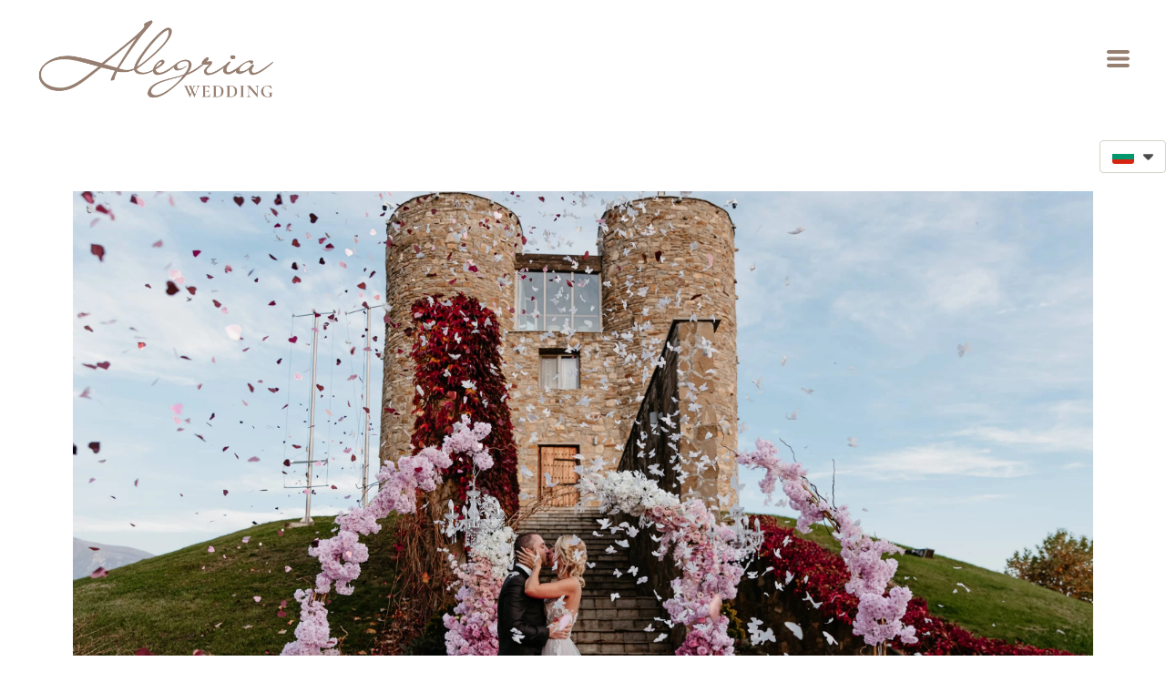

--- FILE ---
content_type: text/html; charset=UTF-8
request_url: https://www.alegriabg.com/articles/professional-wedding-advice/mezhdunarodnite-svatbi-kakvo-da-znaem
body_size: 35115
content:
<!DOCTYPE html>
<html class="desktop " prefix="og: http://ogp.me/ns#"
      lang="bg-bg"
       dir="ltr"       itemscope itemtype="http://schema.org/WebSite"
      data-page-type="pageArticle">
<head>
            <title>Интернационалните сватби и какво трябва да знаем за тях</title>
<link rel="alternate" href="https://www.alegriabg.com/articles/professional-wedding-advice/mezhdunarodnite-svatbi-kakvo-da-znaem" hreflang="x-default"/>
<link rel="alternate" href="https://www.alegriabg.com/articles/professional-wedding-advice/mezhdunarodnite-svatbi-kakvo-da-znaem" hreflang="bg-bg"/>
<meta itemprop="name" content="Интернационалните сватби и какво трябва да знаем за тях">
<meta name="twitter:title" content="Интернационалните сватби и какво трябва да знаем за тях">
<meta name="twitter:card" content="summary"/>
<meta property="og:title" content="Интернационалните сватби и какво трябва да знаем за тях"/>
<meta property="og:url" content="https://www.alegriabg.com/articles/professional-wedding-advice/mezhdunarodnite-svatbi-kakvo-da-znaem">
        <meta property="og:type" content="article"/>
    <link rel="dns-prefetch" href="https://static.super.website">
    <meta name="description" content="Дълга статия с ценни съвети от професионални сватбени организатори, ако планирате интернационална сватба в България. Спеставя излишно тичане, а то съвсем не е малко. ">
    <meta itemprop="description" content="Дълга статия с ценни съвети от професионални сватбени организатори, ако планирате интернационална сватба в България. Спеставя излишно тичане, а то съвсем не е малко. ">
    <meta name="twitter:description" content="Дълга статия с ценни съвети от професионални сватбени организатори, ако планирате интернационална сватба в България. Спеставя излишно тичане, а то съвсем не е малко. ">
    <meta property="og:description" content="Дълга статия с ценни съвети от професионални сватбени организатори, ако планирате интернационална сватба в България. Спеставя излишно тичане, а то съвсем не е малко. "/>
<meta name="generator" content="Super Website"/>
<meta http-equiv="content-type" content="text/html; charset=utf-8"/>
<link href="https://www.alegriabg.com/articles/professional-wedding-advice/mezhdunarodnite-svatbi-kakvo-da-znaem" rel="canonical"/>
<script type="application/ld+json">
{
  "@context": "https://schema.org/",
  "@type": "Organization",
  "name": "Сватбена агенция Алегрия",
  "url": "https://www.alegriabg.com"
}


</script>

    
            <meta name="image" content="https://static.super.website/fs/super-website/userFiles/alegriabg/images/as-3-dsc00-193jpeg-17137388382176.jpeg?v=1713738842">
        <meta property="og:image" content="https://static.super.website/fs/super-website/userFiles/alegriabg/images/as-3-dsc00-193jpeg-17137388382176.jpeg?v=1713738842"/>
        <meta property="og:image:secure_url" content="https://static.super.website/fs/super-website/userFiles/alegriabg/images/as-3-dsc00-193jpeg-17137388382176.jpeg?v=1713738842"/>
        <meta property="og:image:width" content="3000"/>
        <meta property="og:image:height" content="2000"/>
        <meta itemprop="image" content="https://static.super.website/fs/super-website/userFiles/alegriabg/images/as-3-dsc00-193jpeg-17137388382176.jpeg?v=1713738842">
        <meta name="twitter:image" content="https://static.super.website/fs/super-website/userFiles/alegriabg/images/as-3-dsc00-193jpeg-17137388382176.jpeg?v=1713738842">
    
<meta name="viewport" content="width=device-width, initial-scale=1.0, maximum-scale=5.0, user-scalable=0"/>
<meta name="HandheldFriendly" content="true"/>
<meta name="format-detection" content="telephone=no"/>
<meta name="apple-mobile-web-app-capable" content="YES"/>

            <meta name="public-js/config/asset-manifest"
              content="%7B%22bundles%22%3A%7B%22account-engine%22%3A%7B%22assets%22%3A%5B%7B%22uri%22%3A%22https%3A%2F%2Fstatic.super.website%2Ffrontend-public%2Fengines-dist%2Faccount-engine%2Fassets%2Fengine-vendor.js%22%2C%22type%22%3A%22js%22%7D%2C%7B%22uri%22%3A%22https%3A%2F%2Fstatic.super.website%2Ffrontend-public%2Fengines-dist%2Faccount-engine%2Fassets%2Fengine.css%22%2C%22type%22%3A%22css%22%7D%2C%7B%22uri%22%3A%22https%3A%2F%2Fstatic.super.website%2Ffrontend-public%2Fengines-dist%2Faccount-engine%2Fassets%2Fengine.js%22%2C%22type%22%3A%22js%22%7D%2C%7B%22uri%22%3A%22https%3A%2F%2Fstatic.super.website%2Ffrontend-public%2Fengines-dist%2Faccount-engine%2Fassets%2Fintl%2Fintl.complete.js%22%2C%22type%22%3A%22js%22%7D%2C%7B%22uri%22%3A%22https%3A%2F%2Fstatic.super.website%2Ffrontend-public%2Fengines-dist%2Faccount-engine%2Fassets%2Fintl%2Fintl.js%22%2C%22type%22%3A%22js%22%7D%2C%7B%22uri%22%3A%22https%3A%2F%2Fstatic.super.website%2Ffrontend-public%2Fengines-dist%2Faccount-engine%2Fassets%2Fintl%2Fintl.min.js%22%2C%22type%22%3A%22js%22%7D%2C%7B%22uri%22%3A%22https%3A%2F%2Fstatic.super.website%2Ffrontend-public%2Fengines-dist%2Faccount-engine%2Fassets%2Fintl%2Flocales%2Fen.js%22%2C%22type%22%3A%22js%22%7D%2C%7B%22uri%22%3A%22https%3A%2F%2Fstatic.super.website%2Ffrontend-public%2Fengines-dist%2Faccount-engine%2Fassets%2Fintl%2Flocales%2Fhy.js%22%2C%22type%22%3A%22js%22%7D%2C%7B%22uri%22%3A%22https%3A%2F%2Fstatic.super.website%2Ffrontend-public%2Fengines-dist%2Faccount-engine%2Fassets%2Fintl%2Flocales%2Fru.js%22%2C%22type%22%3A%22js%22%7D%5D%7D%2C%22assets%22%3A%7B%22assets%22%3A%5B%5D%7D%7D%7D"/>
        <meta name="public-js/config/environment"
              content="%7B%22modulePrefix%22%3A%22public-js%22%2C%22environment%22%3A%22production%22%2C%22rootURL%22%3A%22/%22%2C%22locationType%22%3A%22hash%22%2C%22EmberENV%22%3A%7B%22FEATURES%22%3A%7B%7D%2C%22EXTEND_PROTOTYPES%22%3A%7B%22Date%22%3Afalse%7D%7D%2C%22APP%22%3A%7B%22name%22%3A%22public-js%22%2C%22version%22%3A%220.0.0+56cc87f8%22%7D%2C%22torii%22%3A%7B%22providers%22%3A%7B%22vk-oauth2%22%3A%7B%22apiKey%22%3A%22%22%2C%22redirectUri%22%3A%22%22%7D%2C%22facebook-oauth2%22%3A%7B%22apiKey%22%3A%22%22%2C%22redirectUri%22%3A%22%22%7D%2C%22google-oauth2%22%3A%7B%22apiKey%22%3A%22%22%2C%22redirectUri%22%3A%22%22%2C%22scope%22%3A%22profile%20email%22%7D%7D%7D%2C%22exportApplicationGlobal%22%3Afalse%2C%22ember-modal-dialog%22%3A%7B%7D%7D"/>
        <meta name="account-engine/config/environment"
              content="%7B%22modulePrefix%22%3A%22account-engine%22%2C%22environment%22%3A%22production%22%2C%22torii%22%3A%7B%22disableRedirectInitializer%22%3Atrue%7D%7D"/>
    
<meta name="robots" content="index, follow"/>


<link rel="icon" type="image/png"
      href="https://static.super.website/fs/super-website/userFiles/alegriabg/images/favicon.png?v=1713734438"/>
    <link rel="preload" href="https://fonts.googleapis.com/css?family=Abril+Fatface:400,600,700,800|Bellota:400,600,700,800|Bitter:400,600,700,800|Commissioner:400,600,700,800|Jost:400,600,700,800|Lato:400,300,300italic,700,700italic,400italic:400,600,700,800|Lora:400,700,700italic,400italic:400,600,700,800|Montserrat:400,700,400italic:400,600,700,800|Open+Sans:400,600,600italic,700,800,400italic:400,600,700,800|Oswald:400,700:400,600,700,800|Playfair+Display:400,700italic,700,400italic:400,600,700,800|Raleway:400,700:400,600,700,800|Roboto:400,700,700italic,400italic:400,600,700,800|Ubuntu:400,700,700italic,400italic" as="style" onload="this.onload=null;this.rel='stylesheet'"/>

<link rel="preload" as="style" type="text/css" href="https://static.super.website/assets/css/public.css?v=1739989674">
<link rel="stylesheet" type="text/css" href="https://static.super.website/assets/css/public.css?v=1739989674">
            <link rel="stylesheet" type="text/css" href="https://static.super.website/assets/partners/SuperWebsite/public.css?v=1739989674">
        <link rel="preload" as="style" type="text/css" href="https://static.super.website/assets/partners/SuperWebsite/public.css?v=1739989674">
        <link rel="preload" as="style" type="text/css" href="https://static.super.website/fs/super-website/userFiles/alegriabg/css/public-bg-bg.css?v=1750839619">
<link rel="stylesheet" type="text/css" href="https://static.super.website/fs/super-website/userFiles/alegriabg/css/public-bg-bg.css?v=1750839619">





    <!-- Global Site Tag (gtag.js) - Google Analytics -->
    <script defer src="https://www.googletagmanager.com/gtag/js?id=G-4QE5N14P49"></script>
    <script>
        window.dataLayer = window.dataLayer || [];

        function gtag() {
            dataLayer.push(arguments)
        };
        gtag('js', new Date());
        gtag('config', 'G-4QE5N14P49');
    </script>

<script>
    window.currentLanguage = 'bg-bg';
    window.currentLanguagePrefix = 'bg';

    let renderCustomCodeOnClientDomain = "1";
    window.renderCustomCodeOnClientDomain = !renderCustomCodeOnClientDomain ? 0 : parseInt(renderCustomCodeOnClientDomain);
    var ecommerceAssetsDomain = 'https://d2j6dbq0eux0bg.cloudfront.net';
    var typographyTranslations = {"typography.headings":"\u0417\u0430\u0433\u043b\u0430\u0432\u0438\u044f","typography.heading1":"\u0417\u0430\u0433\u043b\u0430\u0432\u0438\u0435 1","typography.heading2":"\u0417\u0430\u0433\u043b\u0430\u0432\u0438\u0435 2","typography.heading3":"\u0417\u0430\u0433\u043b\u0430\u0432\u0438\u0435 3","typography.heading4":"\u0417\u0430\u0433\u043b\u0430\u0432\u0438\u0435 4","typography.heading5":"\u0417\u0430\u0433\u043b\u0430\u0432\u0438\u0435 5","typography.heading6":"\u0417\u0430\u0433\u043b\u0430\u0432\u0438\u0435 6","typography.paragraphStyling":"\u041f\u0430\u0440\u0430\u0433\u0440\u0430\u0444\u0438","typography.paragraphText":"\u0421\u044a\u0437\u0434\u0430\u0439\u0442\u0435 \u0432\u044a\u043b\u043d\u0443\u0432\u0430\u0449\u043e \u0441\u044a\u0434\u044a\u0440\u0436\u0430\u043d\u0438\u0435, \u0441 \u043a\u043e\u0435\u0442\u043e \u0434\u0430 \u043f\u0440\u0435\u0434\u0441\u0442\u0430\u0432\u0438\u0442\u0435 \u0432\u0430\u0448\u0438\u044f \u0431\u0438\u0437\u043d\u0435\u0441 \u0432 \u043d\u0430\u0439-\u0434\u043e\u0431\u0440\u0430\u0442\u0430 \u0432\u044a\u0437\u043c\u043e\u0436\u043d\u0430 \u0441\u0432\u0435\u0442\u043b\u0438\u043d\u0430. \u041f\u043e \u0442\u043e\u0437\u0438 \u043d\u0430\u0447\u0438\u043d \u0449\u0435 \u0441\u043f\u0435\u0447\u0435\u043b\u0438\u0442\u0435 \u0434\u043e\u0432\u0435\u0440\u0438\u0435\u0442\u043e \u043d\u0430 \u0441\u0432\u043e\u0438\u0442\u0435 \u043a\u043b\u0438\u0435\u043d\u0442\u0438 \u0438 \u0449\u0435 \u0433\u0438 \u0443\u0431\u0435\u0434\u0438\u0442\u0435 \u0432 \u043a\u0430\u0447\u0435\u0441\u0442\u0432\u0430\u0442\u0430 \u043d\u0430 \u043f\u0440\u043e\u0434\u0443\u043a\u0442\u0430 \u0438\u043b\u0438 \u0443\u0441\u043b\u0443\u0433\u0430\u0442\u0430, \u043a\u043e\u0439\u0442\u043e \u043f\u0440\u0435\u0434\u043b\u0430\u0433\u0430\u0442\u0435.","typography.copiedText":"Text copied","typography.copyToClipboard":"Copy to Clipboard"};
</script>

    

<script type="text/javascript">

    
    function tryToRedirectToRightLanguage(languagePrefix) {

        if (isCustomDomain()) {

            const cookies = getCookieObject();

            var lastLanguage = languagePrefix;

            if (!lastLanguage) {
                lastLanguage = getLastLanguageFromCookies(cookies);
            }

            var languagesObj = JSON.parse(window.hrefLangRelations);

            const defaultLanguagePrefix = getDefaultLanguagePrefix();

            const assignedLangPrefix = getAssignedLangPrefix();

            if (languagesObj.routPrefix && languagesObj.urls.hasOwnProperty(languagesObj.routPrefix)) {
                if (lastLanguage !== languagesObj.routPrefix || defaultLanguagePrefix == languagesObj.routPrefix
                    || assignedLangPrefix === lastLanguage) {

                    var url = languagesObj.urls[languagesObj.routPrefix];

                    if (url === decodeURI(window.location.origin + window.location.pathname).replace(/\/$/, "")) {
                        if (assignedLangPrefix === languagesObj.routPrefix || defaultLanguagePrefix == languagesObj.routPrefix) {
                            url = url.replace('/' + languagesObj.routPrefix, '');
                            setLanguageCookie(languagesObj.routPrefix, url);
                        } else {
                            setLanguageCookie(languagesObj.routPrefix, null);
                        }
                    } else {
                        setLanguageCookie(languagesObj.routPrefix, url);
                    }
                }

                return false;

            } else {
                var hrefLangPrefix = '';

                for (var languageCode in languagesObj.urls) {
                    if (lastLanguage) {
                        if (lastLanguage === languageCode
                            // && defaultLanguagePrefix !== lastLanguage
                            && languagesObj.currentPrefix !== languageCode) {
                            window.location.replace(languagesObj.urls[languageCode]);
                            return false;
                        }
                    } else {
                        if (languagesObj.type == "2") {
                            hrefLangPrefix = languageCode.split('-').pop();
                        } else {
                            hrefLangPrefix = languageCode
                        }
                        if (defaultLanguagePrefix !== languagesObj.detectedPrefix
                            && languagesObj.currentPrefix !== hrefLangPrefix) {
                            if (hrefLangPrefix === languagesObj.detectedPrefix) {
                                if(languagesObj.currentUrl !== languagesObj.urls[languageCode]){
                                    window.location.replace(languagesObj.urls[languageCode]);
                                    return false;
                                }
                            } else {
                                for (var code in languagesObj.additionalCodes) {
                                    var currentCode = languagesObj.additionalCodes[code];

                                    currentCode.forEach(item => {
                                        if (item.includes(`-${languagesObj.detectedPrefix}`) &&
                                            defaultLanguagePrefix !== languagesObj.detectedPrefix &&
                                            languagesObj.currentPrefix !== hrefLangPrefix) {
                                            window.location.replace(languagesObj.urls[code]);
                                            return false;
                                        }
                                    });
                                }
                            }
                        }
                    }
                }
            }
        }
    }

    function getCookieObject() {
        const cookies = document.cookie;

        return cookies.split('; ').map((item) => {
            let [key, value] = item.split('=');
            return {[key]: value};
        });
    }

    function getLastLanguageFromCookies(cookies) {
        let lastLanguage = null;

        for (cookie of cookies) {
            if (cookie['lastlanguage']) {
                lastLanguage = cookie['lastlanguage'];
                break;
            }
        }

        return lastLanguage;
    }

    function isCustomDomain() {
        return 1;
    }

    function getDefaultLanguagePrefix() {
        return "bg";
    }

    function getAssignedLangPrefix() {
        return ""
    }

    function setLanguageCookie(prefix, url) {
        var d = new Date();
        var hour = 20;
        d.setTime(d.getTime() + (hour * 60 * 60 * 1000));
        var cookieExpireDate = "expires=" + d.toString();
        document.cookie = "lastlanguage=" + prefix + ";path=/; " + cookieExpireDate;
        if (url) {
            window.location.replace(url);
        }
    }
</script>


                        <!-- Start cookieyes banner --> <script id="cookieyes" type="text/javascript" src="https://cdn-cookieyes.com/client_data/92ace9ecf1282789c4870c7b/script.js"></script> <!-- End cookieyes banner -->
<!-- Google tag (gtag.js) -->
<script async src="https://www.googletagmanager.com/gtag/js?id=G-4QE5N14P49"></script>
<script>
  window.dataLayer = window.dataLayer || [];
  function gtag(){dataLayer.push(arguments);}
  gtag('js', new Date());

  gtag('config', 'G-4QE5N14P49');
</script>
<meta name="google-site-verification" content="AzGHo7wvDWO2zfqSYUvxafPcwv07bCU5JC4zF3h76RY" />
<!-- Meta Pixel Code -->
<script>
!function(f,b,e,v,n,t,s)
{if(f.fbq)return;n=f.fbq=function(){n.callMethod?
n.callMethod.apply(n,arguments):n.queue.push(arguments)};
if(!f._fbq)f._fbq=n;n.push=n;n.loaded=!0;n.version='2.0';
n.queue=[];t=b.createElement(e);t.async=!0;
t.src=v;s=b.getElementsByTagName(e)[0];
s.parentNode.insertBefore(t,s)}(window, document,'script',
'https://connect.facebook.net/en_US/fbevents.js');
fbq('init', '766249375692228');
fbq('track', 'PageView');
</script>
<noscript><img height="1" width="1" style="display:none"
src="https://www.facebook.com/tr?id=766249375692228&ev=PageView&noscript=1"
/></noscript>
<!-- End Meta Pixel Code -->
                </head>
<body class="desktop  txlive " >




<div class="main-container">
<div class="main-body">
<div class="main-layout
 header-overlap ">
            <div class="layers-container">
                            <div class="layer">
                    <div class="off-canvas right-alignment off-canvas-container"
     style="display:none; background:#000000; width:20.625vw;">
     <div class="off-canvas-close uci-close">
        <svg fill="rgb(223, 127, 127)" xmlns="http://www.w3.org/2000/svg" width="1em" height="1em" viewBox="0 0 24 24">
           <defs>
               <clipPath>
                   <rect width="1em" height="1em" transform="translate(971 2389)">
                   </rect>
               </clipPath>
           </defs>
           <g transform="translate(-971 -2389)">
               <path
                   d="M20.5,23.124l-8.834,8.834a1.852,1.852,0,1,1-2.618-2.619L17.887,20.5,9.053,11.671a1.851,1.851,0,1,1,2.618-2.618L20.5,17.887l8.834-8.834a1.852,1.852,0,1,1,2.619,2.618L23.124,20.5l8.834,8.834a1.852,1.852,0,1,1-2.619,2.619Z"
                   transform="translate(962.495 2380.495)">
               </path>
           </g>
       </svg>
   </div>
            <div class="off-canvas-inner-container native-scroll-box y-scroll">
                                        <div class="uc-row-wrapper">
                <div
                    class="uc-row   last                        backgroundCover 
                    
                                            " data-id="1"
                                        style="  "

                >
                    <div id="r1" class="row-container ">
                        <div class="row mainRow "
                                                          style="">
                                                                                                                                <div
    class="column col-sm-12 "
    dataColumn-id="1"
        style="     "
>
        <div class="column-container "

         style="" aria-label="column" role="contentinfo">
                                                                                    
                        <div
                            class="module-container   only-mobile   align-center ModuleNavigation
                             first   last                             "
                                                        aria-label="module container" role="contentinfo"
                            id="m1"
                        >

                            <div
                                class="   module ModuleNavigation "
                                dataModule-id="1"

                                                                
                                >

                                <input type="hidden" class="standard-navigation">
<style>
        		#navigation-1 > .standard-view > .navigation > .page > .page-children {
        background: rgba(241, 241, 241, 0);
    }
    #navigation-1 > .standard-view > .navigation > .page > .page-children > .page > ul {
        background: rgba(241, 241, 241, 0);
    }
            
        #navigation-1 .navigation > li.has-childes.page > ul a {
        padding: 0 15px;
    }

        
                        #navigation-1 .navigation > li.has-childes.page > ul.page-children:after {
                height: 10px;
            }
            #navigation-1 ul.open-to-top::after {
                position: absolute;
                bottom: -10px;
            }
            	#navigation-1 .page a {
        color: rgb(241, 241, 241);
        font-size: 14px;
        font-weight: 700;
        letter-spacing: 1.2px;
        text-transform: uppercase;
    }

    #navigation-1 .page a .uci-dropdown-arrow-down svg {
        fill: rgb(241, 241, 241);
    }

            #navigation-1 > nav > ul > li.page:not(:last-child) {
                        margin-bottom: 20px;
            }
    #navigation-1 > nav > ul > li:first-child:nth-last-child(1) {
                          margin-bottom: 40px;
            }
    #navigation-1 li.page > a:hover {
        color: #f1f1f1 !important;
    }
    #navigation-1 li.page.active > a {
        color: rgb(230, 177, 177);
    }
    #navigation-1 li.page.active > a:hover {
        color: rgb(144, 67, 67) !important;
    }
    #navigation-1 li.page.active > a {
        color: rgb(230, 177, 177);
    }

    #navigation-1 li.page.active > a:hover {
        color: rgb(144, 67, 67) !important;
    }
    #navigation-1 li.page > ul.page-children li.page a {
        color: rgba(255, 255, 255, 0.79);
    }
    #navigation-1 li.page > ul.page-children li.page a .uci-dropdown-arrow-down svg {
        fill: rgba(255, 255, 255, 0.79);
    }
    #navigation-1 li.page > ul.page-children > li.page a:hover,
    #navigation-1 li.page > ul.page-children > li.page > ul.page-children > li.page a:hover {
        color: rgb(144, 67, 67)     !important;
    }
    #navigation-1 li.page > ul.page-children > li.page.active > a,
    #navigation-1 li.page > ul.page-children > li.page > ul.page-children > li.page.active > a {
        color: rgb(227, 117, 117);
    }

    #navigation-1 li.page > ul.page-children > li.page.active > a:hover,
    #navigation-1 li.page > ul.page-children > li.page > ul.page-children > li.page.active > a:hover {
        color: rgb(144, 67, 67)     !important;
    }
    #navigation-1 .subMenu__show:before,
    #navigation-1 .subMenu__horizontal-arrow-left:before,
    #navigation-1 .subMenu__horizontal-arrow-right:before,
    #navigation-1 li.page > ul.page-children > li.has-childes > .page-children.pagesArrows > li:first-child:before {
        color: rgba(241, 241, 241, 0);
    }

            #navigation-1 li.page > ul.page-children > li.page > a {
                          color: rgba(255, 255, 255, 0.79);
                                 font-size: 12px;
        }

    
        #navigation-1 li.page > ul.page-children > li.page > a {
        font-weight: 400;
    }

            #navigation-1 li.page ul.page-children .page {
        padding-top: 5px;
        padding-bottom: 5px;
    }

    #navigation-1 li.page ul.page-children .page:last-child {
        padding-bottom: 5px;
    }

    #navigation-1 li.has-childes.page > a > .uci-dropdown-arrow-down svg {
        width: 8px;
        height: 8px;
        line-height: 10px;
    }

    #navigation-1 li.has-childes.page > .page-children.pagesArrows > .has-childes > a > .uci-dropdown-arrow-down svg {
        width: 7px;
        height: 7px;
        line-height: 12px;
    }

    #navigation-1 li.has-childes.page > .page-children li > a,
    #navigation-1 li.has-childes.page > .page-children li {
        text-align: center;
    }

                 #navigation-1 li.page {
        text-align: center ;;
    }
    </style>

<div id="navigation-1"
     class="navigation-inner
         clickable-dropdown          in-canvas         vertical standard
             "
     data-stretch-labels=""
 >
    
                    <nav class="standard-view ">
            <ul class="navigation" style="font-family: Lato;" itemscope itemtype="https://www.schema.org/SiteNavigationElement">
                                                                                                                    <li class="page subMenu__item show center
                                                                "
        data-anchor=""
        itemprop="name">
        <a class="nav-item center "
           href="https://www.alegriabg.com"
           itemprop="url"
           data-page-type="pageBlank"
           data-link = ""
                                            tabindex="0"
                   >

            Начало
                    </a>
                    </li>
                                                                                                                            <li class="page subMenu__item show center
                                                                "
        data-anchor=""
        itemprop="name">
        <a class="nav-item center "
           href="https://www.alegriabg.com/za-nas"
           itemprop="url"
           data-page-type="pageBlank"
           data-link = ""
                                            tabindex="0"
                   >

            За нас
                    </a>
                    </li>
                                                                                                                            <li class="page subMenu__item show center
                                                                "
        data-anchor=""
        itemprop="name">
        <a class="nav-item center "
           href="https://www.alegriabg.com/portfolio"
           itemprop="url"
           data-page-type="pageBlank"
           data-link = ""
                                            tabindex="0"
                   >

            Портфолио
                    </a>
                    </li>
                                                                                                                            <li class="page subMenu__item show center
                                                                "
        data-anchor=""
        itemprop="name">
        <a class="nav-item center "
           href="https://www.alegriabg.com/svatbeni-uslugi-i-paketi"
           itemprop="url"
           data-page-type="pageBlank"
           data-link = ""
                                            tabindex="0"
                   >

            Услуги и Пакети
                    </a>
                    </li>
                                                                                                                            <li class="page subMenu__item show center
                                                                "
        data-anchor=""
        itemprop="name">
        <a class="nav-item center "
           href="https://weddingexpoalegria.com"
           itemprop="url"
           data-page-type="pageExternal"
           data-link = ""
                                            tabindex="0"
                   >

            Wedding Expo Alegria
                    </a>
                    </li>
                                                                                                                            <li class="page subMenu__item show center
                                                                "
        data-anchor=""
        itemprop="name">
        <a class="nav-item center "
           href="https://www.alegriabg.com/katalog-alegria"
           itemprop="url"
           data-page-type="pageBlank"
           data-link = ""
                                            tabindex="0"
                   >

            Каталог
                    </a>
                    </li>
                                                                                                                            <li class="page subMenu__item show center
                                                                    has-childes
                                            on-click
                                                                        heading-page
                                    "
        data-anchor=""
        itemprop="name">
        <a class="nav-item center "
           href="javascript:void(0)"
           itemprop="url"
           data-page-type="pageHeading"
           data-link = ""
                       aria-haspopup="true"  aria-expanded="false"                       tabindex="0"
            role="button"         >

            Галерии
                                                                                                                                                                                                                                                                                                                                                                                                                                                    
                                                            <div class="uci-dropdown-arrow-down">
                            <svg width="32" height="32" viewBox="0 0 32 32"  xmlns="http://www.w3.org/2000/svg">
                                <path d="M31.0257 11.8354L18.9787 24.1647C17.3787 25.8589 14.6493 25.8589 13.0493 24.1647L0.90817 11.8354C-0.974163 9.95303 0.343503 6.5647 2.97884 6.5647H29.0495C31.6848 6.5647 33.0025 9.85886 31.026 11.8354H31.0257Z"/>
                            </svg>
                        </div>
                                                        </a>
                                                                                                                                                                                                                                                                                                                                                                                                                                                                                                <ul data-id="child-pages-23"
                        sub-menu-index="0"
                        sub-menu-arrow="1"
                        sub-menu-distance="0"
                        sub-menu-page-padding="0"
                        itemscope itemtype="https://www.schema.org/SiteNavigationElement"
                        class="subMenu__hide page-children  center    pagesArrows    subPageCollapse  ">
                                                                                                                    <li class="page subMenu__item show center
                                                                "
        data-anchor=""
        itemprop="name">
        <a class="nav-item center "
           href="https://www.alegriabg.com/svatbi-na-moreto"
           itemprop="url"
           data-page-type="pageBlank"
           data-link = ""
                                            tabindex="0"
                   >

            Сватби край морето
                    </a>
                    </li>
                                                                                                                                                <li class="page subMenu__item show center
                                                                "
        data-anchor=""
        itemprop="name">
        <a class="nav-item center "
           href="https://www.alegriabg.com/svatba-na-otkrito"
           itemprop="url"
           data-page-type="pageBlank"
           data-link = ""
                                            tabindex="0"
                   >

            Сватби на открито
                    </a>
                    </li>
                                                                                                                                                <li class="page subMenu__item show center
                                                                "
        data-anchor=""
        itemprop="name">
        <a class="nav-item center "
           href="https://www.alegriabg.com/svatba-v-planinata"
           itemprop="url"
           data-page-type="pageBlank"
           data-link = ""
                                            tabindex="0"
                   >

            Сватби в планината
                    </a>
                    </li>
                                                                                                                                                <li class="page subMenu__item show center
                                                                "
        data-anchor=""
        itemprop="name">
        <a class="nav-item center "
           href="https://www.alegriabg.com/svatba-vyv-vinarna"
           itemprop="url"
           data-page-type="pageBlank"
           data-link = ""
                                            tabindex="0"
                   >

            Сватби във винарни
                    </a>
                    </li>
                                                                                                                                                <li class="page subMenu__item show center
                                                                "
        data-anchor=""
        itemprop="name">
        <a class="nav-item center "
           href="https://www.alegriabg.com/svatba-v-grada"
           itemprop="url"
           data-page-type="pageBlank"
           data-link = ""
                                            tabindex="0"
                   >

            Сватби в града
                    </a>
                    </li>
                                                                                                                                                <li class="page subMenu__item show center
                                                                "
        data-anchor=""
        itemprop="name">
        <a class="nav-item center "
           href="https://www.alegriabg.com/bulgarska-svatba"
           itemprop="url"
           data-page-type="pageBlank"
           data-link = ""
                                            tabindex="0"
                   >

            Българска сватба
                    </a>
                    </li>
                                                                                                                                                <li class="page subMenu__item show center
                                                                "
        data-anchor=""
        itemprop="name">
        <a class="nav-item center "
           href="https://www.alegriabg.com/tematichni-svatbi"
           itemprop="url"
           data-page-type="pageBlank"
           data-link = ""
                                            tabindex="0"
                   >

            Тематични сватби
                    </a>
                    </li>
                                                                        </ul>
                                                </li>
                                                                                                                            <li class="page subMenu__item show center
                                                                "
        data-anchor=""
        itemprop="name">
        <a class="nav-item center "
           href="https://www.alegriabg.com/contacts"
           itemprop="url"
           data-page-type="pageBlank"
           data-link = ""
                                            tabindex="0"
                   >

            Контакти
                    </a>
                    </li>
                                                                                                                            <li class="page subMenu__item show center
                                                                "
        data-anchor=""
        itemprop="name">
        <a class="nav-item center "
           href="https://www.alegriabg.com/svatben-blog"
           itemprop="url"
           data-page-type="pageBlank"
           data-link = ""
                                            tabindex="0"
                   >

            Сватбен Блог
                    </a>
                    </li>
                                                                        </ul>
        </nav>
    </div>
                                </div>
                        </div>
                                                                            </div>
</div>
                                                                                                                        </div>
                    </div>
                    
                    
                                            <div class="bg-image">
                            <img
                                class="cover-image bg-image-view"
                                style="
                                
                                    opacity: 0.4;
                                    object-position: 50% 50%;
                                    "
                                loading="lazy"
                                src="https://static.super.website/fs/super-website/userFiles/alegriabg/images/r1-nkqd-rhhbvy-17167999519263.webp?v=1716799969"
                                alt="r1-nkqd-rhhbvy-17167999519263.jpg"
                            >
                        </div>
                                    </div>
            </div>
                                </div>
    </div>
                </div>
                    </div>
    
                <div class="header-and-main-rows  ">
                    <header class="header-rows  header-overlapped "
                 style=" ">

                
                
                
                                                            <div class="header-row-wrapper">
                        <div class="uc-row-wrapper">
                <div
                    class="uc-row                          header-row  
                    
                                            " data-id="13"
                                        style="   background:rgba(251, 246, 246, 0); "

                >
                    <div id="r13" class="row-container ">
                        <div class="row headerRow "
                                                          style="">
                                                                                                                                <div
    class="column col-xs-6 "
    dataColumn-id="13"
        style="  padding:0px 0px;     "
>
        <div class="column-container "

         style="" aria-label="column" role="contentinfo">
                                                                                    
                        <div
                            class="module-container   only-mobile   align-left ModuleLogo
                             first   last                             "
                                                            style=" padding: 0px 40px 0px 40px  "
                                                        aria-label="module container" role="contentinfo"
                            id="m25"
                        >

                            <div
                                class="   module ModuleLogo "
                                dataModule-id="25"

                                                                 style="display:block;max-width:268px;"
                                
                                >

                                <a href='https://www.alegriabg.com'>
                    <div class="fixed-ratio" style="padding-bottom: 50%">
                <img
                    width="268px"
                    height="199px"
                    data-logo-element
                    class="fixed-ratio-content"
                    src="https://static.super.website/fs/super-website/userFiles/alegriabg/images/logo.png?v=1716208466"
                    alt="Сватбена агенция Алегрия"
                />
            </div>
            </a>
                                </div>
                        </div>
                                                                            </div>
</div>
                                                                                                        <div
    class="column col-xs-6 "
    dataColumn-id="14"
        style="  padding:0px 0px;     "
>
        <div class="column-container "

         style="" aria-label="column" role="contentinfo">
                                                                                    
                        <div
                            class="module-container   only-mobile   align-right ModuleNavigation
                             first   last                             "
                                                            style=" padding: 0px 40px 0px 0px  "
                                                        aria-label="module container" role="contentinfo"
                            id="m26"
                        >

                            <div
                                class="   module ModuleNavigation "
                                dataModule-id="26"

                                                                
                                >

                                <input type="hidden" class="burger-navigation">
<style>
            #navigation-26 li.has-childes.page > a > .arrow-for-accordion {
            min-width: 16px;
        }
        #navigation-26 ul li li.has-childes.page > a > .arrow-for-accordion::before {
           font-size: 7px;
        }

        #navigation-26 li.has-childes.page > a > svg {
            font-size: 8px;
            line-height: 14px;
        }
        		#navigation-26 > .standard-view > .navigation > .page > .page-children {
        background: rgba(255, 255, 255, 0.79);
    }
    #navigation-26 > .standard-view > .navigation > .page > .page-children > .page > ul {
        background: rgba(255, 255, 255, 0.79);
    }
            
        #navigation-26 .navigation > li.has-childes.page > ul a {
        padding: 0 15px;
    }

        	#navigation-26 .page a {
        color: rgb(150, 127, 113);
        font-size: 14px;
        font-weight: 700;
        letter-spacing: 1.2px;
        text-transform: uppercase;
    }

    #navigation-26 .page a .uci-dropdown-arrow-down svg {
        fill: rgb(150, 127, 113);
    }

            #navigation-26 > nav > ul > li.page:not(:last-child) {
                        margin-right: 20px;
            }
    #navigation-26 > nav > ul > li:first-child:nth-last-child(1) {
            }
    #navigation-26 li.page > a:hover {
        color: rgb(227, 117, 117) !important;
    }
    #navigation-26 li.page.active > a {
        color: rgb(230, 177, 177);
    }
    #navigation-26 li.page.active > a:hover {
        color: rgb(144, 67, 67) !important;
    }
    #navigation-26 li.page.active > a {
        color: rgb(230, 177, 177);
    }

    #navigation-26 li.page.active > a:hover {
        color: rgb(144, 67, 67) !important;
    }
    #navigation-26 li.page > ul.page-children li.page a {
        color: rgb(144, 67, 67);
    }
    #navigation-26 li.page > ul.page-children li.page a .uci-dropdown-arrow-down svg {
        fill: rgb(144, 67, 67);
    }
    #navigation-26 li.page > ul.page-children > li.page a:hover,
    #navigation-26 li.page > ul.page-children > li.page > ul.page-children > li.page a:hover {
        color: rgb(227, 117, 117)     !important;
    }
    #navigation-26 li.page > ul.page-children > li.page.active > a,
    #navigation-26 li.page > ul.page-children > li.page > ul.page-children > li.page.active > a {
        color: rgb(238, 208, 199);
    }

    #navigation-26 li.page > ul.page-children > li.page.active > a:hover,
    #navigation-26 li.page > ul.page-children > li.page > ul.page-children > li.page.active > a:hover {
        color: rgb(144, 67, 67)     !important;
    }
    #navigation-26 .subMenu__show:before,
    #navigation-26 .subMenu__horizontal-arrow-left:before,
    #navigation-26 .subMenu__horizontal-arrow-right:before,
    #navigation-26 li.page > ul.page-children > li.has-childes > .page-children.pagesArrows > li:first-child:before {
        color: rgba(255, 255, 255, 0.79);
    }

            #navigation-26 li.page > ul.page-children > li.page > a {
                          color: rgb(144, 67, 67);
                                 font-size: 12px;
        }

    
        #navigation-26 li.page > ul.page-children > li.page > a {
        font-weight: 400;
    }

            #navigation-26 li.page ul.page-children .page {
        padding-top: 10px;
        padding-bottom: 10px;
    }

    #navigation-26 li.page ul.page-children .page:last-child {
        padding-bottom: 10px;
    }

    #navigation-26 li.has-childes.page > a > .uci-dropdown-arrow-down svg {
        width: 8px;
        height: 8px;
        line-height: 10px;
    }

    #navigation-26 li.has-childes.page > .page-children.pagesArrows > .has-childes > a > .uci-dropdown-arrow-down svg {
        width: 7px;
        height: 7px;
        line-height: 12px;
    }

    #navigation-26 li.has-childes.page > .page-children li > a,
    #navigation-26 li.has-childes.page > .page-children li {
        text-align: center;
    }

             </style>

<div id="navigation-26"
     class="navigation-inner
         clickable-dropdown                 horizontal burger
             "
     data-stretch-labels=""
 >
            <div class="off-canvas-button icon" aria-label="off canvas button" role="button" data-selector="off-canvas-26" data-attribute="right" style="width:25px;height:25px;color:rgb(150, 127, 113);fill:rgb(150, 127, 113);" tabindex="0">
            <svg viewbox="0 0 100.00000762939453 75.000244140625" version="1.1" xmlns="http://www.w3.org/2000/svg" xmlns:xlink="http://www.w3.org/1999/xlink"><g transform="scale(1.2716659928598795)"><g><g><path clip-rule="evenodd" d="M81.602,44.102h-66.84c-3.256,0-5.898,2.64-5.898,5.898    s2.642,5.898,5.898,5.898h66.84c3.256,0,5.898-2.64,5.898-5.898S84.858,44.102,81.602,44.102z M81.602,67.693h-66.84    c-3.256,0-5.898,2.64-5.898,5.898c0,3.258,2.642,5.898,5.898,5.898h66.84c3.256,0,5.898-2.64,5.898-5.898    C87.5,70.333,84.858,67.693,81.602,67.693z M14.763,32.307h66.84c3.256,0,5.898-2.64,5.898-5.898c0-3.258-2.642-5.898-5.898-5.898    h-66.84c-3.256,0-5.898,2.64-5.898,5.898C8.865,29.667,11.507,32.307,14.763,32.307z" transform="translate(-8.864001274108887,-20.511001586914062)"></path></g></g></g></svg>
        </div>
    
    </div>
                                </div>
                        </div>
                                                                            </div>
</div>
                                                                                                                        </div>
                    </div>
                    
                    
                                    </div>
            </div>
                    </div>
                                                                                    <div class="header-row-wrapper">
                        <div class="uc-row-wrapper">
                <div
                    class="uc-row                          header-row  
                    
                                            " data-id="344"
                                        style="  "

                >
                    <div id="r344" class="row-container ">
                        <div class="row headerRow "
                                                          style="">
                                                                                                                                <div
    class="column col-xs-12 "
    dataColumn-id="474"
        style="     "
>
        <div class="column-container "

         style="" aria-label="column" role="contentinfo">
                                                                                    
                        <div
                            class="module-container   only-mobile   align-right ModuleLanguageSwitcher
                             first   last                             "
                                                            style=" padding: 0px 0px 0px 40px  "
                                                        aria-label="module container" role="contentinfo"
                            id="m1021"
                        >

                            <div
                                class="   module ModuleLanguageSwitcher "
                                dataModule-id="1021"

                                                                
                                >

                                <style>
    #lang-switcher-1021.languages ul {
        border-radius: 4px 4px 4px 4px;
        border-width: 1px 1px 1px 1px;
    }
    #lang-switcher-1021.languages ul li {
         background: #fff;
     }

    #lang-switcher-1021.languages ul li a {
         border: solid #d4d4c9;
         border-width: 1px 1px 1px 1px;
         font-size: 13px;
         color: #4a4a4a;
         min-height: 36px;
         padding: 0 13px 0 13px;
     }

    #lang-switcher-1021.languages .lng-ic-down {
         color: #4a4a4a;
     }

    #lang-switcher-1021.languages .name {
         font-family: Open Sans;
         font-size: 13px;
         font-weight: 400;
         letter-spacing: 0;
         color: #4a4a4a;
     }

    #lang-switcher-1021.languages ul li:first-child a,
    #lang-switcher-1021.languages ul li:last-child a {
        border-radius: 4px 4px 4px 4px;
    }

    
    #lang-switcher-1021.languages .main-language  {
         min-width: 60px;
         min-height: 36px;
         padding: 0 13px 0 13px;
         border: solid #d4d4c9;
         border-width: 1px 1px 1px 1px;
         border-radius: 4px 4px 4px 4px;
         background: #fff;
     }

    #lang-switcher-1021.languages ul li:hover {
         background: #fafaf7;
     }

    #lang-switcher-1021.languages ul li:hover .lang-item-link span,
	#lang-switcher-1021.languages ul li:hover .name,
	#lang-switcher-1021.languages ul li:hover .name .capitalize {
         color: #8c8c85;
     }

            .ModuleLanguageSwitcher[datamodule-id="1021"] .uci-dropdown-arrow-down.lng-ic-down svg {
            width: 11px;
            height: 11px;
        }
    
    .ModuleLanguageSwitcher[datamodule-id="1021"] .flag {
        height: 16px;
        width: 24px;
    }

    .ModuleLanguageSwitcher[datamodule-id="1021"] .uci-dropdown-arrow-down, .custom-arrow-dropdown {
        margin-left: 10px;
    }

    html[dir=rtl] .ModuleLanguageSwitcher[datamodule-id="1021"] .uci-dropdown-arrow-down,
    html[dir=rtl] .ModuleLanguageSwitcher[datamodule-id="1021"] .custom-arrow-dropdown {
        margin-right: 10px;
        margin-left: 0;
    }
</style>

<div id="lang-switcher-1021" class="languages open-on-hover subMenu__item">
    <div class="main-language" tabindex="0" role="button" aria-label="language switcher">
                    <span class="flag">
                  <img
                      class="cover-image"
                      loading="lazy"
                      src="https://static.super.website/assets/images/flags64/bg-bg.svg?v=1739989674"
                  >
            </span>
                                                    <span class="uci-dropdown-arrow-down lng-ic-down" role="none">
                    <svg width="32" height="32" viewBox="0 0 32 32"  xmlns="http://www.w3.org/2000/svg" fill="currentColor">
                        <path d="M31.0257 11.8354L18.9787 24.1647C17.3787 25.8589 14.6493 25.8589 13.0493 24.1647L0.90817 11.8354C-0.974163 9.95303 0.343503 6.5647 2.97884 6.5647H29.0495C31.6848 6.5647 33.0025 9.85886 31.026 11.8354H31.0257Z" />
                    </svg>
                </span>
                        </div>
    <ul class="native-scroll-box subMenu__hide">
                                                                                        <li>
                    <a onclick=" return false; "
                       data-href=""
                       aria-label="Language: English"
                                               oncontextmenu="return false;"
                        title="Преводът не е наличен"
                                               class=" uppercase   disabled  "
                       tabindex="0">
                                                    <span class="flag">
                                <img
                                    class="cover-image"
                                    loading="lazy"
                                    src="https://static.super.website/assets/images/flags64/en-gb.svg?v=1739989674"
                                >
                            </span>
                                                                        <span class="outline"></span>
                    </a>
                </li>
                        </ul>
</div>
                                </div>
                        </div>
                                                                            </div>
</div>
                                                                                                                        </div>
                    </div>
                    
                    
                                    </div>
            </div>
                    </div>
                                                    </header>
                            <main class="main-rows">
                                                                                                            
                                                     <div class="uc-row-wrapper">
                <div
                    class="uc-row     first                       
                    
                                            " data-id="155"
                                        style="  "

                >
                    <div id="r155" class="row-container  container ">
                        <div class="row mainRow "
                                                          style="">
                                                                                                                                <div
    class="column col-sm-12 "
    dataColumn-id="242"
        style="     "
>
        <div class="column-container vertical-top"

         style="" aria-label="column" role="contentinfo">
                                                                                    
                        <div
                            class="module-container   only-mobile   align-center ModuleArticleSingle
                             first   last                             "
                                                        aria-label="module container" role="contentinfo"
                            id="m566"
                        >

                            <div
                                class="   module ModuleArticleSingle "
                                dataModule-id="566"

                                                                
                                >

                                <div class="article-item current-article" data-id="3">
        <div class="article-item-container">

                                                                    <div class="article-item-image" style="margin-bottom: 20px;">
                          <img class=" article-img "
                               width = "3000"
                               height="2000"
                               src="https://static.super.website/fs/super-website/userFiles/alegriabg/images/a-3-dsc00-193jpeg-17137388072149.webp?v=1713738812"
                               alt="Интернационалните сватби и какво трябва да знаем за тях"
                               loading="lazy"
                          >
                    </div>
                            
            <div class="article-item-info-container">

                                    <div class="article-item-title-container" style="margin-bottom: 20px;">
                        <h1 class="article-item-title" data-font-size="h2"
                            style=" color:#353535;   font-family: &#039;Commissioner&#039;;   font-weight: 300;   letter-spacing: 0pxpx; ">
                            <span  style="font-size: 1em;" >Интернационалните сватби и какво трябва да знаем за тях</span>
                        </h1>
                    </div>
                
                                    <div class="article-item-fulltext uc-content" data-font-size="p" style="margin-bottom: 20px;">
                                                <p>&#1042; &#1087;&#1086;&#1089;&#1083;&#1077;&#1076;&#1085;&#1086;&#1090;&#1086; &#1076;&#1077;&#1089;&#1077;&#1090;&#1080;&#1083;&#1077;&#1090;&#1080;&#1077; &#1089;&#1090;&#1072;&#1085;&#1072; &#1074;&#1089;&#1077; &#1087;&#1086;-&#1084;&#1086;&#1076;&#1077;&#1088;&#1085;&#1086; &#1095;&#1091;&#1078;&#1076;&#1077;&#1085;&#1094;&#1080; &#1080;&#1083;&#1080; &#1073;&#1098;&#1083;&#1075;&#1072;&#1088;&#1080;, &#1078;&#1080;&#1074;&#1077;&#1077;&#1097;&#1080; &#1074; &#1095;&#1091;&#1078;&#1073;&#1080;&#1085;&#1072;, &#1076;&#1072; &#1086;&#1088;&#1075;&#1072;&#1085;&#1080;&#1079;&#1080;&#1088;&#1072;&#1090; &#1089;&#1074;&#1072;&#1090;&#1073;&#1080;&#1090;&#1077; &#1089;&#1080; &#1074; &#1041;&#1098;&#1083;&#1075;&#1072;&#1088;&#1080;&#1103;. &#1055;&#1088;&#1080;&#1095;&#1080;&#1085;&#1080;&#1090;&#1077; &#1089;&#1072; &#1087;&#1086;&#1074;&#1077;&#1095;&#1077; &#1086;&#1090; &#1103;&#1089;&#1085;&#1080; &ndash; &#1087;&#1086;-&#1076;&#1086;&#1089;&#1090;&#1098;&#1087;&#1085;&#1080; &#1094;&#1077;&#1085;&#1080;, &#1082;&#1088;&#1072;&#1089;&#1080;&#1074;&#1080; &#1083;&#1086;&#1082;&#1072;&#1094;&#1080;&#1080;, &#1091;&#1076;&#1086;&#1073;&#1085;&#1080; &#1087;&#1086;&#1083;&#1077;&#1090;&#1080; &#1086;&#1090; &#1084;&#1085;&#1086;&#1075;&#1086; &#1090;&#1086;&#1095;&#1082;&#1080; &#1085;&#1072; &#1089;&#1074;&#1077;&#1090;&#1072;, &#1080;&#1085;&#1090;&#1077;&#1088;&#1077;&#1089;&#1085;&#1080; &#1084;&#1077;&#1089;&#1090;&#1072;, &#1082;&#1086;&#1080;&#1090;&#1086; &#1076;&#1072; &#1087;&#1086;&#1089;&#1077;&#1090;&#1103;&#1090; &#1089;&#1083;&#1077;&#1076; &#1089;&#1074;&#1072;&#1090;&#1073;&#1072;&#1090;&#1072;, &#1072;&#1090;&#1088;&#1072;&#1082;&#1094;&#1080;&#1080;, &#1082;&#1086;&#1080;&#1090;&#1086; &#1076;&#1072; &#1087;&#1086;&#1082;&#1072;&#1078;&#1072;&#1090; &#1085;&#1072; &#1089;&#1074;&#1086;&#1080;&#1090;&#1077; &#1075;&#1086;&#1089;&#1090;&#1080; &#1080; &#1086;&#1097;&#1077; &#1084;&#1085;&#1086;&#1075;&#1086; &#1076;&#1088;&#1091;&#1075;&#1080;. &#1042;&#1089;&#1080;&#1095;&#1082;&#1080; &#1090;&#1077;&#1079;&#1080; &#1092;&#1072;&#1082;&#1090;&#1086;&#1088;&#1080; &#1087;&#1088;&#1077;&#1074;&#1098;&#1088;&#1085;&#1072;&#1093;&#1072; &#1041;&#1098;&#1083;&#1075;&#1072;&#1088;&#1080;&#1103; &#1074; &#1078;&#1077;&#1083;&#1072;&#1085;&#1072;&#1090;&#1072; &#1076;&#1077;&#1089;&#1090;&#1080;&#1085;&#1072;&#1094;&#1080;&#1103;, &#1082;&#1086;&#1103;&#1090;&#1086; &#1077; &#1076;&#1085;&#1077;&#1089;.</p>
<p>&#1058;&#1086;&#1074;&#1072; &#1077; &#1077;&#1076;&#1085;&#1072; &#1090;&#1077;&#1085;&#1076;&#1077;&#1085;&#1094;&#1080;&#1103;, &#1082;&#1086;&#1103;&#1090;&#1086; &#1088;&#1072;&#1076;&#1074;&#1072; &#1074;&#1089;&#1080;&#1095;&#1082;&#1080; &#1093;&#1086;&#1088;&#1072; &#1074; &#1073;&#1088;&#1072;&#1085;&#1096;&#1072; &#1080; &#1074;&#1085;&#1072;&#1089;&#1103; &#1084;&#1085;&#1086;&#1075;&#1086; &#1085;&#1086;&#1074;&#1080; &#1077;&#1084;&#1086;&#1094;&#1080;&#1080; &#1074; &#1080;&#1085;&#1072;&#1095;&#1077; &#1090;&#1088;&#1072;&#1076;&#1080;&#1094;&#1080;&#1086;&#1085;&#1085;&#1086;&#1090;&#1086; &#1077;&#1078;&#1077;&#1076;&#1085;&#1077;&#1074;&#1080;&#1077;. &#1048; &#1085;&#1077; &#1095;&#1077; &#1087;&#1088;&#1077;&#1076;&#1080; &#1085;&#1077; &#1077; &#1080;&#1084;&#1072;&#1083;&#1086; &#1090;&#1072;&#1082;&#1080;&#1074;&#1072; &#1089;&#1074;&#1072;&#1090;&#1073;&#1080;, &#1085;&#1086; &#1074; &#1087;&#1086;&#1089;&#1083;&#1077;&#1076;&#1085;&#1086; &#1074;&#1088;&#1077;&#1084;&#1077; &#1089;&#1090;&#1072;&#1074;&#1072;&#1090; &#1074;&#1089;&#1077; &#1087;&#1086;&#1074;&#1077;&#1095;&#1077; &#1080; &#1079;&#1072;&#1077;&#1076;&#1085;&#1086; &#1089; &#1090;&#1103;&#1093; &#1087;&#1088;&#1080;&#1089;&#1090;&#1080;&#1075;&#1072;&#1090; &#1080; &#1084;&#1085;&#1086;&#1075;&#1086; &#1085;&#1086;&#1074;&#1080; &#1090;&#1077;&#1085;&#1076;&#1077;&#1085;&#1094;&#1080;&#1080;, &#1082;&#1086;&#1080;&#1090;&#1086; &#1091;&#1089;&#1087;&#1103;&#1074;&#1072;&#1090; &#1076;&#1072; &#1085;&#1072;&#1084;&#1077;&#1088;&#1103;&#1090; &#1084;&#1103;&#1089;&#1090;&#1086; &#1074; &#1041;&#1098;&#1083;&#1075;&#1072;&#1088;&#1080;&#1103;.</p>
<p>&#1042; &#1090;&#1072;&#1079;&#1080; &#1089;&#1090;&#1072;&#1090;&#1080;&#1103; &#1097;&#1077; &#1085;&#1072;&#1073;&#1083;&#1077;&#1075;&#1085;&#1077;&#1084; &#1085;&#1072; &#1074;&#1072;&#1078;&#1085;&#1080;&#1090;&#1077; &#1085;&#1077;&#1097;&#1072;, &#1085;&#1072; &#1082;&#1086;&#1080;&#1090;&#1086; &#1090;&#1088;&#1103;&#1073;&#1074;&#1072; &#1076;&#1072; &#1089;&#1077; &#1086;&#1073;&#1098;&#1088;&#1085;&#1077; &#1074;&#1085;&#1080;&#1084;&#1072;&#1085;&#1080;&#1077;, &#1082;&#1086;&#1075;&#1072;&#1090;&#1086; &#1089;&#1077; &#1086;&#1088;&#1075;&#1072;&#1085;&#1080;&#1079;&#1080;&#1088;&#1072; &#1090;&#1072;&#1082;&#1072; &#1085;&#1072;&#1088;&#1077;&#1095;&#1077;&#1085;&#1072;&#1090;&#1072; &bdquo;&#1080;&#1085;&#1090;&#1077;&#1088;&#1085;&#1072;&#1094;&#1080;&#1086;&#1085;&#1072;&#1083;&#1085;&#1072; &#1089;&#1074;&#1072;&#1090;&#1073;&#1080;&ldquo;- &#1090;&#1072;&#1082;&#1072;&#1074;&#1072;, &#1087;&#1088;&#1080; &#1082;&#1086;&#1103;&#1090;&#1086; &#1080;&#1084;&#1072; &#1087;&#1088;&#1077;&#1076;&#1089;&#1090;&#1072;&#1074;&#1080;&#1090;&#1077;&#1083; &#1086;&#1090; &#1073;&#1098;&#1083;&#1075;&#1072;&#1088;&#1089;&#1082;&#1080; &#1087;&#1088;&#1086;&#1080;&#1079;&#1093;&#1086;&#1076; &#1086;&#1090; &#1077;&#1076;&#1085;&#1072;&#1090;&#1072; &#1089;&#1090;&#1088;&#1072;&#1085;&#1072; &#1080; &#1095;&#1091;&#1078;&#1076;&#1077;&#1085;&#1077;&#1094; &#1086;&#1090; &#1076;&#1088;&#1091;&#1075;&#1072;&#1090;&#1072;.</p>
<p>&nbsp;</p>
<p><img class='article-img' loading='lazy' src="https://static.super.website/fs/super-website/userFiles/alegriabg/uploaded-media/tm0273сватба-от-разстояние-17137390201389.webp" alt="International weddings advices" width="1124" height="1280" data-width="1124" data-height="1280"><span style="width:1124px;display:block;max-width:100%"><span style="padding-top:113.9%;display:block"></span></span></p>
<h4>&nbsp;</h4>
<h4><strong>&#1045;&#1090;&#1086; &#1080; &#1085;&#1072;&#1081;-&#1087;&#1086;&#1083;&#1077;&#1079;&#1085;&#1080;&#1090;&#1077; &#1085;&#1072;&#1089;&#1086;&#1082;&#1080; &#1089;&#1087;&#1086;&#1088;&#1077;&#1076; &#1085;&#1072;&#1096;&#1080;&#1103; &#1077;&#1082;&#1080;&#1087;</strong></h4>
<p>&nbsp;</p>
<p><strong>#1 &#1055;&#1086;&#1090;&#1098;&#1088;&#1089;&#1077;&#1090;&#1077; &#1089;&#1098;&#1076;&#1077;&#1081;&#1089;&#1090;&#1074;&#1080;&#1077; &#1089; &nbsp;&#1086;&#1088;&#1075;&#1072;&#1085;&#1080;&#1079;&#1072;&#1094;&#1080;&#1103;&#1090;&#1072; &#1085;&#1072; &#1075;&#1086;&#1083;&#1077;&#1084;&#1080;&#1103; &#1076;&#1077;&#1085;</strong> (&#1086;&#1087;&#1080;&#1089;&#1072;&#1085;&#1080;&#1077;&#1090;&#1086; &#1077; &#1074;&#1072;&#1083;&#1080;&#1076;&#1085;&#1086; &#1079;&#1072; &#1076;&#1074;&#1086;&#1081;&#1082;&#1080;, &#1082;&#1086;&#1080;&#1090;&#1086; &#1078;&#1080;&#1074;&#1077;&#1103;&#1090; &#1074; &#1095;&#1091;&#1078;&#1073;&#1080;&#1085;&#1072;, &#1085;&#1086; &#1089;&#1098;&#1097;&#1086; &#1090;&#1072;&#1082;&#1072; &#1084;&#1086;&#1078;&#1077; &#1076;&#1072; &#1073;&#1098;&#1076;&#1077; &#1087;&#1086;&#1083;&#1077;&#1079;&#1085;&#1086; &#1080; &#1085;&#1072; &#1090;&#1077;&#1079;&#1080;, &#1082;&#1086;&#1080;&#1090;&#1086; &#1078;&#1080;&#1074;&#1077;&#1103;&#1090; &#1074; &#1041;&#1098;&#1083;&#1075;&#1072;&#1088;&#1080;&#1103;).&nbsp;&#1054;&#1088;&#1075;&#1072;&#1085;&#1080;&#1079;&#1080;&#1088;&#1072;&#1085;&#1077;&#1090;&#1086; &#1085;&#1072; &#1089;&#1074;&#1072;&#1090;&#1073;&#1072; &#1086;&#1090; &#1088;&#1072;&#1079;&#1089;&#1090;&#1086;&#1103;&#1085;&#1080;&#1077; &#1086;&#1087;&#1088;&#1077;&#1076;&#1077;&#1083;&#1077;&#1085;&#1086; &#1085;&#1077; &#1077; &#1084;&#1085;&#1086;&#1075;&#1086; &#1083;&#1077;&#1089;&#1085;&#1072; &#1079;&#1072;&#1076;&#1072;&#1095;&#1072;. &#1042;&#1098;&#1087;&#1088;&#1077;&#1082;&#1080;, &#1095;&#1077; &#1080;&#1085;&#1092;&#1086;&#1088;&#1084;&#1072;&#1094;&#1080;&#1103;&#1090;&#1072; &#1077; &#1074;&#1077;&#1095;&#1077; &#1076;&#1086;&#1089;&#1090;&#1098;&#1087;&#1085;&#1072; &#1079;&#1072; &#1074;&#1089;&#1077;&#1082;&#1080;, &#1083;&#1091;&#1090;&#1072;&#1085;&#1077;&#1090;&#1086; &#1080; &#1095;&#1091;&#1076;&#1077;&#1085;&#1077;&#1090;&#1086; &#1084;&#1086;&#1078;&#1077; &#1076;&#1072; &#1073;&#1098;&#1076;&#1077; &#1075;&#1086;&#1083;&#1103;&#1084;&#1086;, &#1072;&#1082;&#1086; &#1085;&#1077; &#1079;&#1085;&#1072;&#1077;&#1090;&#1077; &#1086;&#1090; &#1082;&#1098;&#1076;&#1077; &#1076;&#1072; &#1079;&#1072;&#1087;&#1086;&#1095;&#1085;&#1077;&#1090;&#1077;, &#1085;&#1072; &#1082;&#1086;&#1075;&#1086; &#1076;&#1072; &#1089;&#1077; &#1076;&#1086;&#1074;&#1077;&#1088;&#1080;&#1090;&#1077; &#1080; &#1090;.&#1085;. &#1048;&#1084;&#1072; &#1075;&#1086;&#1083;&#1077;&#1084;&#1080; &#1096;&#1072;&#1085;&#1089;&#1086;&#1074;&#1077; &#1089;&#1077;&#1088;&#1080;&#1086;&#1079;&#1085;&#1086; &#1076;&#1072; &#1089;&#1077; &#1080;&#1079;&#1075;&#1091;&#1073;&#1080;&#1090;&#1077; &#1087;&#1086; &#1087;&#1098;&#1090;&#1103;, &#1074;&#1098;&#1087;&#1088;&#1077;&#1082;&#1080; &#1095;&#1077; &#1087;&#1088;&#1080; &#1076;&#1086;&#1073;&#1098;&#1088; &#1082;&#1098;&#1089;&#1084;&#1077;&#1090;, &#1084;&#1086;&#1078;&#1077;&#1090;&#1077; &#1080; &#1076;&#1072; &#1091;&#1089;&#1087;&#1077;&#1077;&#1090;&#1077;. &#1053;&#1086; &#1089;&#1074;&#1072;&#1090;&#1073;&#1072;&#1090;&#1072; &#1085;&#1077; &#1077; &#1085;&#1077;&#1097;&#1086;, &#1089; &#1082;&#1086;&#1077;&#1090;&#1086; &#1089;&#1080; &#1089;&#1090;&#1088;&#1091;&#1074;&#1072; &#1076;&#1072; &#1077;&#1082;&#1089;&#1087;&#1077;&#1088;&#1080;&#1084;&#1077;&#1085;&#1090;&#1080;&#1088;&#1072;&#1090;&#1077;. &#1053;&#1072;&#1077;&#1084;&#1072;&#1085;&#1077;&#1090;&#1086; &#1085;&#1072; &#1089;&#1074;&#1072;&#1090;&#1073;&#1077;&#1085; &#1072;&#1075;&#1077;&#1085;&#1090;, &#1082;&#1086;&#1081;&#1090;&#1086; &#1076;&#1072; &#1074;&#1080; &#1089;&#1098;&#1076;&#1077;&#1081;&#1089;&#1090;&#1074;&#1072; &#1080;&#1079;&#1094;&#1103;&#1083;&#1086; &#1080;&#1083;&#1080; &#1087;&#1086;&#1085;&#1077; &#1095;&#1072;&#1089;&#1090;&#1080;&#1095;&#1085;&#1086; &#1073;&#1080; &#1074;&#1080; &#1089;&#1087;&#1077;&#1089;&#1090;&#1080;&#1083;&#1086; &#1076;&#1086;&#1089;&#1090;&#1072; &#1074;&#1088;&#1077;&#1084;&#1077;, &#1085;&#1077;&#1088;&#1074;&#1080; &#1080; &#1076;&#1086;&#1088;&#1080; &#1087;&#1072;&#1088;&#1080;. &#1042;&#1089;&#1077; &#1087;&#1072;&#1082; &#1080;&#1084;&#1072; &#1087;&#1088;&#1080;&#1095;&#1080;&#1085;&#1072; &#1085;&#1072;&#1074;&#1089;&#1103;&#1082;&#1098;&#1076;&#1077; &#1087;&#1086; &#1089;&#1074;&#1077;&#1090;&#1072; &#1087;&#1098;&#1088;&#1074;&#1086;&#1090;&#1086; &#1085;&#1077;&#1097;&#1086;, &#1082;&#1086;&#1077;&#1090;&#1086; &#1079;&#1072;&#1087;&#1072;&#1079;&#1074;&#1072;&#1090; &#1084;&#1083;&#1072;&#1076;&#1080;&#1090;&#1077; &#1076;&#1074;&#1086;&#1081;&#1082;&#1080; &#1076;&#1072; &#1073;&#1098;&#1076;&#1077; &#1089;&#1074;&#1072;&#1090;&#1073;&#1077;&#1085;&#1080;&#1103; &#1072;&#1075;&#1077;&#1085;&#1090;. &#1040;&#1082;&#1086; &#1074;&#1080;&#1077; &#1086;&#1073;&#1072;&#1095;&#1077; &#1074;&#1089;&#1077; &#1086;&#1097;&#1077; &#1089;&#1084;&#1103;&#1090;&#1072;&#1090;&#1077; &#1090;&#1086;&#1079;&#1080; &#1088;&#1072;&#1079;&#1093;&#1086;&#1076; &#1079;&#1072; &#1073;&#1077;&#1079;&#1089;&#1084;&#1080;&#1089;&#1083;&#1077;&#1085; &#1089;&#1077; &#1087;&#1088;&#1080;&#1075;&#1086;&#1090;&#1074;&#1077;&#1090;&#1077; &#1089; &#1084;&#1085;&#1086;&#1075;&#1086; &#1074;&#1088;&#1077;&#1084;&#1077; &#1080; &#1090;&#1098;&#1088;&#1087;&#1077;&#1085;&#1080;&#1077;, &#1082;&#1072;&#1082;&#1090;&#1086; &#1080; &#1089; &#1087;&#1088;&#1080;&#1103;&#1090;&#1077;&#1083; &#1080;&#1083;&#1080; &#1088;&#1086;&#1076;&#1085;&#1080;&#1085;&#1072; &#1085;&#1072; &#1084;&#1077;&#1089;&#1090;&#1085;&#1072; &#1087;&#1086;&#1095;&#1074;&#1072;, &#1082;&#1086;&#1081;&#1090;&#1086; &#1087;&#1086;&#1085;&#1077; &#1076;&#1072; &#1074;&#1080; &#1089;&#1098;&#1076;&#1077;&#1081;&#1089;&#1090;&#1074;&#1072;, &#1082;&#1086;&#1075;&#1072;&#1090;&#1086; &#1089;&#1077; &#1085;&#1072;&#1083;&#1086;&#1078;&#1080;. &#1065;&#1077; &#1080;&#1084;&#1072; &#1084;&#1085;&#1086;&#1075;&#1086; &#1079;&#1072;&#1076;&#1072;&#1095;&#1080;, &#1082;&#1086;&#1080;&#1090;&#1086; &#1085;&#1103;&#1084;&#1072; &#1076;&#1072; &#1091;&#1089;&#1087;&#1077;&#1077;&#1090;&#1077; &#1076;&#1072; &#1089;&#1074;&#1098;&#1088;&#1096;&#1080;&#1090;&#1077; &#1089;&#1072;&#1084;&#1080; &#1086;&#1090; &#1088;&#1072;&#1079;&#1089;&#1090;&#1086;&#1103;&#1085;&#1080;&#1077;, &#1090;&#1072;&#1082;&#1072; &#1095;&#1077; &#1087;&#1086;&#1084;&#1080;&#1089;&#1083;&#1077;&#1090;&#1077; &#1079;&#1072; &#1088;&#1072;&#1079;&#1083;&#1080;&#1095;&#1085;&#1080;&#1090;&#1077; &#1074;&#1072;&#1088;&#1080;&#1072;&#1085;&#1090;&#1080; &#1087;&#1088;&#1077;&#1076;&#1080; &#1076;&#1072; &#1088;&#1077;&#1096;&#1080;&#1090;&#1077; &#1082;&#1072;&#1082; &#1076;&#1072; &#1076;&#1077;&#1081;&#1089;&#1090;&#1074;&#1072;&#1090;&#1077;.</p>
<p>&nbsp;</p>
<p><strong>#2 &#1055;&#1088;&#1086;&#1091;&#1095;&#1077;&#1090;&#1077; &#1076;&#1086;&#1073;&#1088;&#1077; &#1082;&#1072;&#1082;&#1074;&#1080; &#1076;&#1086;&#1082;&#1091;&#1084;&#1077;&#1085;&#1090;&#1080; &#1089;&#1072; &#1074;&#1080; &#1085;&#1077;&#1086;&#1073;&#1093;&#1086;&#1076;&#1080;&#1084;&#1080; &#1087;&#1088;&#1077;&#1076; &#1086;&#1092;&#1080;&#1094;&#1080;&#1072;&#1083;&#1085;&#1080;&#1090;&#1077; &#1089;&#1083;&#1091;&#1078;&#1073;&#1080; - &#1086;&#1073;&#1088;&#1077;&#1076;&#1077;&#1085; &#1076;&#1086;&#1084;, &#1094;&#1098;&#1088;&#1082;&#1074;&#1072;. </strong>&#1055;&#1088;&#1080; &#1089;&#1082;&#1083;&#1102;&#1095;&#1074;&#1072;&#1085;&#1077; &#1085;&#1072; &#1073;&#1088;&#1072;&#1082; &#1084;&#1077;&#1078;&#1076;&#1091; &#1073;&#1098;&#1083;&#1075;&#1072;&#1088;&#1082;&#1072; &#1080; &#1095;&#1091;&#1078;&#1076;&#1077;&#1085;&#1077;&#1094; &#1080;&#1083;&#1080; &#1086;&#1073;&#1088;&#1072;&#1090;&#1085;&#1086;, &#1089;&#1072; &#1085;&#1077;&#1086;&#1073;&#1093;&#1086;&#1076;&#1080;&#1084;&#1080; &#1086;&#1087;&#1088;&#1077;&#1076;&#1077;&#1083;&#1077;&#1085;&#1080; &#1076;&#1086;&#1082;&#1091;&#1084;&#1077;&#1085;&#1090;&#1080;, &#1079;&#1072; &#1076;&#1072; &#1084;&#1086;&#1078;&#1077; &#1074;&#1089;&#1080;&#1095;&#1082;&#1086; &#1076;&#1072; &#1073;&#1098;&#1076;&#1077; &#1080;&#1079;&#1088;&#1103;&#1076;&#1085;&#1086;. &#1055;&#1088;&#1077;&#1076;&#1080; &#1076;&#1072; &#1087;&#1088;&#1080;&#1089;&#1090;&#1098;&#1087;&#1080;&#1090;&#1077; &#1082;&#1098;&#1084; &#1079;&#1072;&#1087;&#1072;&#1079;&#1074;&#1072;&#1085;&#1077; &#1085;&#1072; &#1095;&#1072;&#1089; &#1074; &#1086;&#1073;&#1088;&#1077;&#1076;&#1085;&#1080;&#1103; &#1076;&#1086;&#1084; &#1090;&#1088;&#1103;&#1073;&#1074;&#1072; &#1076;&#1072; &#1087;&#1088;&#1086;&#1074;&#1077;&#1088;&#1080;&#1090;&#1077; &#1080;&#1079;&#1088;&#1080;&#1095;&#1085;&#1086; &#1082;&#1072;&#1082;&#1074;&#1080; &#1089;&#1072; &#1085;&#1077;&#1086;&#1073;&#1093;&#1086;&#1076;&#1080;&#1084;&#1080;&#1090;&#1077; &#1076;&#1086;&#1082;&#1091;&#1084;&#1077;&#1085;&#1090;&#1080;, &#1082;&#1086;&#1080;&#1090;&#1086; &#1090;&#1088;&#1103;&#1073;&#1074;&#1072; &#1076;&#1072; &#1087;&#1088;&#1077;&#1076;&#1086;&#1089;&#1090;&#1072;&#1074;&#1080;&#1090;&#1077; &#1079;&#1072; &#1089;&#1077;&#1073;&#1077; &#1089;&#1080; &#1080; &#1087;&#1086;&#1083;&#1086;&#1074;&#1080;&#1085;&#1082;&#1072;&#1090;&#1072; &#1089;&#1080;.</p>
<p>&nbsp;</p>
<p><strong>#3 &#1050;&#1072;&#1082;&#1074;&#1086; &#1076;&#1072; &#1085;&#1072;&#1087;&#1088;&#1072;&#1074;&#1080;&#1090;&#1077; &#1087;&#1088;&#1077;&#1076;&#1080; &#1076;&#1072; &#1089;&#1082;&#1083;&#1102;&#1095;&#1080;&#1090;&#1077; &#1073;&#1088;&#1072;&#1082; ?&nbsp;</strong></p>
<p>&#1055;&#1088;&#1086;&#1074;&#1077;&#1088;&#1077;&#1090;&#1077; &#1079;&#1072;&#1082;&#1086;&#1085;&#1080;&#1090;&#1077; &#1085;&#1072; &#1082;&#1086;&#1103; &#1076;&#1098;&#1088;&#1078;&#1072;&#1074;&#1072; &#1074;&#1072;&#1078;&#1072;&#1090;&nbsp;&#1079;&#1072; &#1074;&#1072;&#1096;&#1080;&#1103; &#1073;&#1088;&#1072;&#1082; &#1080; &#1074;&#1072;&#1096;&#1080;&#1103; &#1088;&#1077;&#1078;&#1080;&#1084; &#1085;&#1072; &#1089;&#1098;&#1087;&#1088;&#1091;&#1078;&#1077;&#1089;&#1082;&#1072; &#1080;&#1084;&#1091;&#1097;&#1077;&#1089;&#1090;&#1074;&#1077;&#1085;&#1072; &#1086;&#1073;&#1097;&#1085;&#1086;&#1089;&#1090;. &#1058;&#1086;&#1074;&#1072; &#1097;&#1077; &#1080;&#1084;&#1072; &#1074;&#1072;&#1078;&#1085;&#1080; &#1087;&#1086;&#1089;&#1083;&#1077;&#1076;&#1080;&#1094;&#1080; &#1079;&#1072; &#1074;&#1072;&#1096;&#1080;&#1090;&#1077; &#1087;&#1088;&#1072;&#1074;&#1072; &#1080; &#1079;&#1072;&#1076;&#1098;&#1083;&#1078;&#1077;&#1085;&#1080;&#1103; &#1082;&#1072;&#1090;&#1086; &#1089;&#1098;&#1087;&#1088;&#1091;&#1079;&#1080;.</p>
<p>&#1040;&#1082;&#1086; &#1089;&#1082;&#1083;&#1102;&#1095;&#1074;&#1072;&#1090;&#1077; &#1073;&#1088;&#1072;&#1082; &#1074; &#1089;&#1090;&#1088;&#1072;&#1085;&#1072; &#1086;&#1090; &#1045;&#1057;, &#1088;&#1072;&#1079;&#1083;&#1080;&#1095;&#1085;&#1072; &#1086;&#1090; &#1090;&#1072;&#1079;&#1080;, &#1074; &#1082;&#1086;&#1103;&#1090;&#1086; &#1078;&#1080;&#1074;&#1077;&#1077;&#1090;&#1077;,&nbsp;&#1087;&#1088;&#1086;&#1074;&#1077;&#1088;&#1077;&#1090;&#1077; &#1074; &#1082;&#1086;&#1084;&#1087;&#1077;&#1090;&#1077;&#1085;&#1090;&#1085;&#1080;&#1090;&#1077; &#1086;&#1088;&#1075;&#1072;&#1085;&#1080; &#1085;&#1072; &#1076;&#1074;&#1077;&#1090;&#1077; &#1089;&#1090;&#1088;&#1072;&#1085;&#1080;&nbsp;&#1082;&#1072;&#1082;&#1074;&#1080; &#1092;&#1086;&#1088;&#1084;&#1072;&#1083;&#1085;&#1086;&#1089;&#1090;&#1080; &#1089;&#1072; &#1085;&#1077;&#1086;&#1073;&#1093;&#1086;&#1076;&#1080;&#1084;&#1080;, &#1079;&#1072; &#1076;&#1072; &#1073;&#1098;&#1076;&#1077; &#1073;&#1088;&#1072;&#1082;&#1098;&#1090; &#1074;&#1080; &#1074; &#1089;&#1080;&#1083;&#1072; &#1080; &#1076;&#1072; &#1076;&#1077;&#1081;&#1089;&#1090;&#1074;&#1072; &#1074; &#1076;&#1074;&#1077;&#1090;&#1077; &#1076;&#1098;&#1088;&#1078;&#1072;&#1074;&#1080;. &#1057;&#1088;&#1077;&#1076; &#1090;&#1077;&#1079;&#1080; &#1092;&#1086;&#1088;&#1084;&#1072;&#1083;&#1085;&#1086;&#1089;&#1090;&#1080; &#1084;&#1086;&#1078;&#1077; &#1076;&#1072; &#1073;&#1098;&#1076;&#1077; &#1088;&#1077;&#1075;&#1080;&#1089;&#1090;&#1088;&#1072;&#1094;&#1080;&#1103; &#1080;&#1083;&#1080; &#1080;&#1079;&#1080;&#1089;&#1082;&#1074;&#1072;&#1085;&#1077; &#1079;&#1072; &#1087;&#1091;&#1073;&#1083;&#1080;&#1082;&#1091;&#1074;&#1072;&#1085;&#1077;.</p>
<p>&nbsp;</p>
<p>&#1058;&#1086;&#1074;&#1072; &#1082;&#1086;&#1077;&#1090;&#1086; &#1089;&#1077; &#1080;&#1079;&#1080;&#1089;&#1082;&#1074;&#1072; &#1086;&#1090; &#1086;&#1073;&#1088;&#1077;&#1076;&#1085;&#1080;&#1103; &#1076;&#1086;&#1084; &#1077; &#1089;&#1083;&#1077;&#1076;&#1085;&#1086;&#1090;&#1086;:</p>
<ul>
<li>&#1076;&#1086;&#1082;&#1091;&#1084;&#1077;&#1085;&#1090; &#1079;&#1072; &#1089;&#1072;&#1084;&#1086;&#1083;&#1080;&#1095;&#1085;&#1086;&#1089;&#1090;;</li>
<li>&#1076;&#1086;&#1082;&#1091;&#1084;&#1077;&#1085;&#1090; &#1086;&#1090; &#1076;&#1098;&#1088;&#1078;&#1072;&#1074;&#1072;&#1090;&#1072;, &#1095;&#1080;&#1081;&#1090;&#1086; &#1075;&#1088;&#1072;&#1078;&#1076;&#1072;&#1085;&#1080;&#1085; &#1077; &#1087;&#1072;&#1088;&#1090;&#1085;&#1100;&#1086;&#1088;&#1098;&#1090; &#1084;&#1080;, &#1082;&#1086;&#1081;&#1090;&#1086; &#1091;&#1076;&#1086;&#1089;&#1090;&#1086;&#1074;&#1077;&#1088;&#1103;&#1074;&#1072;, &#1095;&#1077; &#1085;&#1103;&#1084;&#1072; &#1079;&#1072;&#1082;&#1086;&#1085;&#1086;&#1074;&#1080; &#1087;&#1088;&#1077;&#1095;&#1082;&#1080; &#1090;&#1086;&#1081;/&#1090;&#1103; &#1076;&#1072; &#1074;&#1089;&#1090;&#1098;&#1087;&#1080; &#1074; &#1073;&#1088;&#1072;&#1082;, &#1080; &#1095;&#1077; &#1090;&#1086;&#1079;&#1080; &#1073;&#1088;&#1072;&#1082; &#1097;&#1077; &#1073;&#1098;&#1076;&#1077; &#1087;&#1088;&#1080;&#1079;&#1085;&#1072;&#1090; &#1080; &#1090;&#1072;&#1084;; &#1044;&#1086;&#1082;&#1091;&#1084;&#1077;&#1085;&#1090;&#1098;&#1090; &#1090;&#1088;&#1103;&#1073;&#1074;&#1072; &#1076;&#1072; &#1073;&#1098;&#1076;&#1077; &#1087;&#1088;&#1077;&#1074;&#1077;&#1076;&#1077;&#1085; &#1080; &#1083;&#1077;&#1075;&#1072;&#1083;&#1080;&#1079;&#1080;&#1088;&#1072;&#1085;</li>
<li>&#1073;&#1088;&#1072;&#1082;&#1086;&#1088;&#1072;&#1079;&#1074;&#1086;&#1076;&#1085;&#1086; &#1088;&#1077;&#1096;&#1077;&#1085;&#1080;&#1077;&nbsp;&#1080;&#1083;&#1080; &#1089;&#1084;&#1098;&#1088;&#1090;&#1077;&#1085; &#1072;&#1082;&#1090;, &#1072;&#1082;&#1086; &#1085;&#1103;&#1082;&#1086;&#1081; &#1086;&#1090; &#1085;&#1072;&#1089; &#1077; &#1073;&#1080;&#1083; &#1086;&#1073;&#1074;&#1098;&#1088;&#1079;&#1072;&#1085; &#1074; &#1087;&#1088;&#1077;&#1076;&#1080;&#1096;&#1077;&#1085; &#1073;&#1088;&#1072;&#1082;;</li>
<li>&#1084;&#1077;&#1076;&#1080;&#1094;&#1080;&#1085;&#1089;&#1082;&#1086; &#1089;&#1074;&#1080;&#1076;&#1077;&#1090;&#1077;&#1083;&#1089;&#1090;&#1074;&#1086;, &#1095;&#1077; &#1083;&#1080;&#1087;&#1089;&#1074;&#1072;&#1090; &#1079;&#1072;&#1073;&#1086;&#1083;&#1103;&#1074;&#1072;&#1085;&#1080;&#1103;, &#1082;&#1086;&#1080;&#1090;&#1086; &#1087;&#1088;&#1077;&#1076;&#1089;&#1090;&#1072;&#1074;&#1083;&#1103;&#1074;&#1072;&#1090; &#1087;&#1088;&#1077;&#1095;&#1082;&#1072; &#1079;&#1072; &#1074;&#1089;&#1090;&#1098;&#1087;&#1074;&#1072;&#1085;&#1077; &#1074; &#1073;&#1088;&#1072;&#1082;, &#1080;&#1079;&#1076;&#1072;&#1076;&#1077;&#1085;&#1086; &#1074; &#1041;&#1098;&#1083;&#1075;&#1072;&#1088;&#1080;&#1103; &#1080; &#1079;&#1072;&#1074;&#1077;&#1088;&#1077;&#1085;&#1086; &#1086;&#1090; &#1079;&#1076;&#1088;&#1072;&#1074;&#1085;&#1086; &#1079;&#1072;&#1074;&#1077;&#1076;&#1077;&#1085;&#1080;&#1077;, &#1074;&#1072;&#1083;&#1080;&#1076;&#1085;&#1086; 30 &#1076;&#1085;&#1080; &#1086;&#1090; &#1076;&#1072;&#1090;&#1072;&#1090;&#1072; &#1085;&#1072; &#1080;&#1079;&#1076;&#1072;&#1074;&#1072;&#1085;&#1077;.</li>
<li>&#1040;&#1082;&#1086; &#1076;&#1074;&#1072;&#1084;&#1072;&#1090;&#1072; &#1084;&#1083;&#1072;&#1076;&#1086;&#1078;&#1077;&#1085;&#1094;&#1080; &#1078;&#1080;&#1074;&#1077;&#1103;&#1090; &#1080;&#1079;&#1074;&#1098;&#1085; &#1041;&#1098;&#1083;&#1075;&#1072;&#1088;&#1080;&#1103; &#1089;&#1077; &#1080;&#1079;&#1080;&#1089;&#1082;&#1074;&#1072;&#1090; &#1080; &#1086;&#1097;&#1077; &#1085;&#1103;&#1082;&#1086;&#1083;&#1082;&#1086; &#1076;&#1086;&#1082;&#1091;&#1084;&#1077;&#1085;&#1090;&#1072;, &#1082;&#1086;&#1080;&#1090;&#1086; &#1086;&#1073;&#1072;&#1095;&#1077; &#1089;&#1072; &#1089;&#1087;&#1077;&#1094;&#1080;&#1092;&#1080;&#1095;&#1085;&#1080; &#1074;&#1098;&#1074; &#1074;&#1089;&#1103;&#1082;&#1072; &#1089;&#1090;&#1088;&#1072;&#1085;&#1072;. &#1047;&#1072;&#1090;&#1086;&#1074;&#1072; &#1087;&#1088;&#1077;&#1076;&#1080; &#1087;&#1086;&#1076;&#1075;&#1086;&#1090;&#1074;&#1103;&#1085;&#1077; &#1085;&#1072; &#1089;&#1072;&#1084;&#1080;&#1090;&#1077; &#1076;&#1086;&#1082;&#1091;&#1084;&#1077;&#1085;&#1090;&#1080;, &#1080;&#1079;&#1088;&#1080;&#1095;&#1085;&#1086; &#1090;&#1088;&#1103;&#1073;&#1074;&#1072; &#1076;&#1072; &#1089;&#1077; &#1085;&#1072;&#1087;&#1088;&#1072;&#1074;&#1080; &#1089;&#1087;&#1088;&#1072;&#1074;&#1082;&#1072; &#1089; &#1076;&#1083;&#1098;&#1078;&#1085;&#1086;&#1089;&#1090;&#1085;&#1086;&#1090;&#1086; &#1083;&#1080;&#1094;&#1077;, &#1082;&#1086;&#1077;&#1090;&#1086; &#1097;&#1077; &#1089;&#1082;&#1083;&#1102;&#1095;&#1080; &#1075;&#1088;&#1072;&#1078;&#1076;&#1072;&#1085;&#1089;&#1082;&#1080;&#1103; &#1073;&#1088;&#1072;&#1082;.</li>
</ul>
<p>&nbsp;</p>
<p><strong>#4 &#1050;&#1072;&#1082;&#1074;&#1086; &#1076;&#1072; &#1085;&#1072;&#1087;&#1088;&#1072;&#1074;&#1080;&#1090;&#1077; &#1089;&#1083;&#1077;&#1076; &#1082;&#1072;&#1090;&#1086; &#1089;&#1082;&#1083;&#1102;&#1095;&#1080;&#1090;&#1077; &#1073;&#1088;&#1072;&#1082;?</strong></p>
<p>&#1040;&#1082;&#1086; &#1089;&#1082;&#1083;&#1102;&#1095;&#1080;&#1090;&#1077; &#1073;&#1088;&#1072;&#1082; &#1074; &#1089;&#1090;&#1088;&#1072;&#1085;&#1072; &#1086;&#1090; &#1045;&#1057;, &#1082;&#1086;&#1103;&#1090;&#1086; &#1085;&#1077; &#1077; &#1074;&#1072;&#1096;&#1072;&#1090;&#1072; &#1089;&#1090;&#1088;&#1072;&#1085;&#1072; &#1085;&#1072; &#1087;&#1088;&#1086;&#1080;&#1079;&#1093;&#1086;&#1076;, &#1076;&#1086;&#1073;&#1088;&#1077; &#1077; &#1076;&#1072;&nbsp;&#1088;&#1077;&#1075;&#1080;&#1089;&#1090;&#1088;&#1080;&#1088;&#1072;&#1090;&#1077; &#1073;&#1088;&#1072;&#1082;&#1072;&nbsp;&#1074;&#1098;&#1074; &#1074;&#1072;&#1096;&#1072;&#1090;&#1072; &#1089;&#1090;&#1088;&#1072;&#1085;&#1072; &#1085;&#1072; &#1087;&#1088;&#1086;&#1080;&#1079;&#1093;&#1086;&#1076;. &#1058;&#1086;&#1074;&#1072; &#1090;&#1088;&#1103;&#1073;&#1074;&#1072; &#1076;&#1072; &#1089;&#1077; &#1085;&#1072;&#1087;&#1088;&#1072;&#1074;&#1080; &#1074; &#1089;&#1098;&#1086;&#1090;&#1074;&#1077;&#1090;&#1089;&#1090;&#1074;&#1080;&#1077; &#1089; &#1087;&#1088;&#1072;&#1074;&#1080;&#1083;&#1072;&#1090;&#1072; &#1074;&#1098;&#1074; &#1074;&#1072;&#1096;&#1072;&#1090;&#1072; &#1089;&#1090;&#1088;&#1072;&#1085;&#1072; &#1085;&#1072; &#1087;&#1088;&#1086;&#1080;&#1079;&#1093;&#1086;&#1076;. &#1052;&#1086;&#1078;&#1077;&#1090;&#1077; &#1089;&#1098;&#1097;&#1086; &#1090;&#1072;&#1082;&#1072; &#1076;&#1072; &#1087;&#1088;&#1086;&#1074;&#1077;&#1088;&#1080;&#1090;&#1077; &#1074;&nbsp;<a href="https://europa.eu/youreurope/citizens/national-contact-points/embassies/index_bg.htm">&#1082;&#1086;&#1085;&#1089;&#1091;&#1083;&#1089;&#1082;&#1072;&#1090;&#1072; &#1089;&#1083;&#1091;&#1078;&#1073;&#1072; &#1085;&#1072; &#1074;&#1072;&#1096;&#1072;&#1090;&#1072; &#1089;&#1090;&#1088;&#1072;&#1085;&#1072;</a>&nbsp;&#1076;&#1072;&#1083;&#1080; &#1084;&#1086;&#1078;&#1077;&#1090;&#1077; &#1076;&#1072; &#1088;&#1077;&#1075;&#1080;&#1089;&#1090;&#1088;&#1080;&#1088;&#1072;&#1090;&#1077; &#1073;&#1088;&#1072;&#1082;&#1072; &#1074; &#1090;&#1072;&#1079;&#1080; &#1082;&#1086;&#1085;&#1089;&#1091;&#1083;&#1089;&#1082;&#1072; &#1089;&#1083;&#1091;&#1078;&#1073;&#1072;, &#1080;&#1083;&#1080; &#1090;&#1088;&#1103;&#1073;&#1074;&#1072; &#1076;&#1072; &#1075;&#1086; &#1085;&#1072;&#1087;&#1088;&#1072;&#1074;&#1080;&#1090;&#1077; &#1074;&#1098;&#1074; &#1074;&#1072;&#1096;&#1072;&#1090;&#1072; &#1089;&#1090;&#1088;&#1072;&#1085;&#1072;.</p>
<p>&#1040;&#1082;&#1086; &#1089;&#1077; &#1087;&#1088;&#1077;&#1084;&#1077;&#1089;&#1090;&#1080;&#1090;&#1077; &#1076;&#1072; &#1088;&#1072;&#1073;&#1086;&#1090;&#1080;&#1090;&#1077; &#1074; &#1076;&#1088;&#1091;&#1075;&#1072; &#1089;&#1090;&#1088;&#1072;&#1085;&#1072; &#1086;&#1090; &#1045;&#1057;, &#1074;&#1072;&#1096;&#1080;&#1103;&#1090; &#1089;&#1098;&#1087;&#1088;&#1091;&#1075; &#1080;&#1083;&#1080; &#1074;&#1072;&#1096;&#1072;&#1090;&#1072; &#1089;&#1098;&#1087;&#1088;&#1091;&#1075;&#1072; &#1080;&#1084;&#1072; &#1087;&#1088;&#1072;&#1074;&#1086; &#1076;&#1072; &#1076;&#1086;&#1081;&#1076;&#1077; &#1080; &#1078;&#1080;&#1074;&#1077;&#1077; &#1089; &#1074;&#1072;&#1089;. &#1055;&#1088;&#1086;&#1074;&#1077;&#1088;&#1077;&#1090;&#1077; &#1087;&#1088;&#1072;&#1074;&#1080;&#1083;&#1072;&#1090;&#1072; &#1079;&#1072; &#1087;&#1088;&#1077;&#1073;&#1080;&#1074;&#1072;&#1074;&#1072;&#1085;&#1077; &#1079;&#1072;:</p>
<ul>
<li><a href="https://europa.eu/youreurope/citizens/residence/family-residence-rights/eu-wife-husband-children/index_bg.htm">&#1074;&#1072;&#1096;&#1080;&#1090;&#1077; &#1089;&#1098;&#1087;&#1088;&#1091;&#1075;/&#1089;&#1098;&#1087;&#1088;&#1091;&#1075;&#1072; &#1080; &#1076;&#1077;&#1094;&#1072;, &#1082;&#1086;&#1080;&#1090;&#1086; &#1089;&#1072; &#1075;&#1088;&#1072;&#1078;&#1076;&#1072;&#1085;&#1080; &#1085;&#1072; &#1045;&#1057;</a></li>
<li><a href="https://europa.eu/youreurope/citizens/residence/family-residence-rights/non-eu-wife-husband-children/index_bg.htm">&#1074;&#1072;&#1096;&#1080;&#1090;&#1077; &#1089;&#1098;&#1087;&#1088;&#1091;&#1075;/&#1089;&#1098;&#1087;&#1088;&#1091;&#1075;&#1072; &#1080; &#1076;&#1077;&#1094;&#1072;, &#1082;&#1086;&#1080;&#1090;&#1086; &#1085;&#1077; &#1089;&#1072; &#1075;&#1088;&#1072;&#1078;&#1076;&#1072;&#1085;&#1080; &#1085;&#1072; &#1045;&#1057;</a></li>
</ul>
<p>&nbsp;</p>
<p>&nbsp;</p>
<p><strong>#5 &#1053;&#1072;&#1077;&#1084;&#1077;&#1090;&#1077; &#1089;&#1080; &#1074;&#1086;&#1076;&#1077;&#1097; &#1080;&#1083;&#1080; </strong><strong>DJ</strong><strong>, &#1082;&#1086;&#1081;&#1090;&#1086; &#1076;&#1072; &#1087;&#1088;&#1077;&#1076;&#1089;&#1090;&#1072;&#1074;&#1103; &#1087;&#1088;&#1086;&#1075;&#1088;&#1072;&#1084;&#1072;&#1090;&#1072; &#1085;&#1072;&nbsp;</strong><strong>&#1076;&#1074;&#1072;</strong><strong>&nbsp;&#1077;&#1079;&#1080;&#1082;&#1072;</strong>. &#1042; &#1089;&#1083;&#1091;&#1095;&#1072;&#1081;, &#1095;&#1077; &#1085;&#1077; &#1091;&#1089;&#1087;&#1077;&#1077;&#1090;&#1077; &#1076;&#1072; &#1085;&#1072;&#1084;&#1077;&#1088;&#1080;&#1090;&#1077; &#1090;&#1072;&#1082;&#1098;&#1074;, &#1074;&#1080;&#1085;&#1072;&#1075;&#1080; &#1084;&#1086;&#1078;&#1077;&#1090;&#1077; &#1076;&#1072; &#1089;&#1077; &#1086;&#1073;&#1098;&#1088;&#1085;&#1077;&#1090;&#1077; &#1082;&#1098;&#1084; &#1087;&#1088;&#1077;&#1074;&#1086;&#1076;&#1072;&#1095;.</p>
<p>&#1055;&#1088;&#1080; &#1089;&#1074;&#1072;&#1090;&#1073;&#1080;, &#1087;&#1088;&#1080; &#1082;&#1086;&#1080;&#1090;&#1086; &#1080;&#1084;&#1072; 20 &#1076;&#1086; 50 % &#1095;&#1091;&#1078;&#1076;&#1077;&#1085;&#1094;&#1080; &#1077; &#1085;&#1072;&#1080;&#1089;&#1090;&#1080;&#1085;&#1072;&nbsp;<strong>&#1079;&#1072;&#1076;&#1098;&#1083;&#1078;&#1080;&#1090;&#1077;&#1083;&#1085;&#1086;</strong>&nbsp;&#1076;&#1072; &#1085;&#1072;&#1077;&#1084;&#1077;&#1090;&#1077; &#1095;&#1086;&#1074;&#1077;&#1082;, &#1082;&#1086;&#1081;&#1090;&#1086; &#1076;&#1072; &#1084;&#1086;&#1078;&#1077; &#1076;&#1072; &#1089;&#1077; &#1087;&#1086;&#1075;&#1088;&#1080;&#1078;&#1080; &#1079;&#1072; &#1076;&#1086;&#1073;&#1088;&#1086;&#1090;&#1086; &#1085;&#1072;&#1089;&#1090;&#1088;&#1086;&#1077;&#1085;&#1080;&#1077; &#1085;&#1072; &#1074;&#1089;&#1080;&#1095;&#1082;&#1080; &#1080; &#1076;&#1072; &#1080;&#1085;&#1090;&#1077;&#1075;&#1088;&#1080;&#1088;&#1072; &#1095;&#1091;&#1078;&#1076;&#1077;&#1085;&#1094;&#1080;&#1090;&#1077;. &#1044;&#1086;&#1089;&#1090;&#1072; &#1095;&#1077;&#1089;&#1090;&#1086; &#1076;&#1074;&#1086;&#1081;&#1082;&#1080;&#1090;&#1077; &#1080;&#1079;&#1073;&#1080;&#1088;&#1072;&#1090; &#1088;&#1080;&#1090;&#1091;&#1072;&#1083;&#1080;, &#1080;&#1075;&#1088;&#1080; &#1080; &#1082;&#1072;&#1082;&#1074;&#1080; &#1083;&#1080; &#1085;&#1077; &#1076;&#1088;&#1091;&#1075;&#1080; &#1072;&#1090;&#1088;&#1072;&#1082;&#1094;&#1080;&#1080;, &#1073;&#1077;&#1079; &#1076;&#1086;&#1088;&#1080; &#1076;&#1072; &#1087;&#1086;&#1084;&#1080;&#1089;&#1083;&#1103;&#1090;, &#1095;&#1077; &#1072;&#1082;&#1086; &#1074;&#1089;&#1080;&#1095;&#1082;&#1080; &#1090;&#1077;&#1079;&#1080; &#1072;&#1082;&#1090;&#1080;&#1074;&#1085;&#1086;&#1089;&#1090;&#1080; &#1089;&#1077; &#1074;&#1086;&#1076;&#1103;&#1090; &#1089;&#1072;&#1084;&#1086; &#1085;&#1072; &#1073;&#1098;&#1083;&#1075;&#1072;&#1088;&#1089;&#1082;&#1080;, &#1087;&#1086;&#1083;&#1086;&#1074;&#1080;&#1085;&#1072;&#1090;&#1072; &#1075;&#1086;&#1089;&#1090;&#1080; &#1085;&#1103;&#1084;&#1072; &#1076;&#1072; &#1088;&#1072;&#1079;&#1073;&#1077;&#1088;&#1072;&#1090; &#1080; &#1076;&#1091;&#1084;&#1072; &#1086;&#1090; &#1090;&#1086;&#1074;&#1072;, &#1079;&#1072; &#1082;&#1086;&#1077;&#1090;&#1086; &#1089;&#1077; &#1075;&#1086;&#1074;&#1086;&#1088;&#1080; &#1080; &#1089;&#1098;&#1086;&#1090;&#1074;&#1077;&#1090;&#1085;&#1086; &#1090;&#1088;&#1091;&#1076;&#1085;&#1086; &#1073;&#1080;&#1093;&#1072; &#1084;&#1086;&#1075;&#1083;&#1080; &#1076;&#1072; &#1089;&#1090;&#1072;&#1085;&#1072;&#1090; &#1095;&#1072;&#1089;&#1090; &#1086;&#1090; &#1089;&#1072;&#1084;&#1072;&#1090;&#1072; &#1089;&#1074;&#1072;&#1090;&#1073;&#1072;.</p>
<p>&#1053;&#1072;&#1096;&#1080;&#1090;&#1077; &#1073;&#1098;&#1083;&#1075;&#1072;&#1088;&#1089;&#1082;&#1080; &#1090;&#1088;&#1072;&#1076;&#1080;&#1094;&#1080;&#1080; &#1080; &#1086;&#1073;&#1080;&#1095;&#1072;&#1080; &#1089;&#1072; &#1090;&#1086;&#1083;&#1082;&#1086;&#1074;&#1072; &#1082;&#1088;&#1072;&#1089;&#1080;&#1074;&#1080; &#1080; &#1077;&#1084;&#1073;&#1083;&#1077;&#1084;&#1072;&#1090;&#1080;&#1095;&#1085;&#1080; &#1089;&#1072;&#1084;&#1080; &#1087;&#1086; &#1089;&#1077;&#1073;&#1077; &#1089;&#1080;, &#1095;&#1077; &#1073;&#1080; &#1073;&#1080;&#1083;&#1086; &#1080;&#1089;&#1090;&#1080;&#1085;&#1089;&#1082;&#1072; &#1079;&#1072;&#1075;&#1091;&#1073;&#1072; &#1072;&#1082;&#1086; &#1090;&#1077; &#1085;&#1077; &#1073;&#1098;&#1076;&#1072;&#1090; &#1087;&#1088;&#1077;&#1076;&#1089;&#1090;&#1072;&#1074;&#1077;&#1085;&#1080; &#1085;&#1072; &#1095;&#1091;&#1078;&#1076;&#1077;&#1085;&#1094;&#1080;&#1090;&#1077;, &#1082;&#1086;&#1080;&#1090;&#1086; &#1086;&#1090; &#1090;&#1086;&#1079;&#1080; &#1076;&#1077;&#1085; &#1085;&#1072;&#1090;&#1072;&#1090;&#1098;&#1082;, &#1089;&#1090;&#1072;&#1074;&#1072;&#1090; &#1095;&#1072;&#1089;&#1090; &#1086;&#1090; &#1078;&#1080;&#1074;&#1086;&#1090;&#1072; &#1085;&#1072; &#1084;&#1083;&#1072;&#1076;&#1086;&#1090;&#1086; &#1089;&#1077;&#1084;&#1077;&#1081;&#1089;&#1090;&#1074;&#1086; &#1080; &#1073;&#1080;&#1093;&#1072; &#1089;&#1077; &#1085;&#1072;&#1089;&#1083;&#1072;&#1076;&#1080;&#1083;&#1080; &#1080;&#1089;&#1090;&#1080;&#1085;&#1089;&#1082;&#1080;, &#1072;&#1082;&#1086; &#1084;&#1086;&#1075;&#1072;&#1090; &#1076;&#1072; &#1089;&#1077; &#1076;&#1086;&#1082;&#1086;&#1089;&#1085;&#1072;&#1090; &#1076;&#1086; &#1090;&#1103;&#1093;.</p>
<p>&#1053;&#1072; &#1087;&#1072;&#1079;&#1072;&#1088;&#1072; &#1080;&#1084;&#1072; &#1084;&#1085;&#1086;&#1075;&#1086; &#1090;&#1072;&#1083;&#1072;&#1085;&#1090;&#1083;&#1080;&#1074;&#1080; &#1082;&#1086;&#1083;&#1077;&#1075;&#1080;, &#1082;&#1086;&#1080;&#1090;&#1086; &#1087;&#1088;&#1077;&#1076;&#1089;&#1090;&#1072;&#1074;&#1103;&#1090; &#1087;&#1088;&#1086;&#1075;&#1088;&#1072;&#1084;&#1080;&#1090;&#1077; &#1089;&#1080; &#1085;&#1072; &#1072;&#1085;&#1075;&#1083;&#1080;&#1081;&#1089;&#1082;&#1080;, &#1085;&#1077;&#1084;&#1089;&#1082;&#1080;, &#1088;&#1091;&#1089;&#1082;&#1080;, &#1075;&#1088;&#1098;&#1094;&#1082;&#1080;, &#1080;&#1090;&#1072;&#1083;&#1080;&#1072;&#1085;&#1089;&#1082;&#1080; &#1080; &#1090;.&#1085;. &#1080; &nbsp;&#1085;&#1077; &#1073;&#1080; &#1073;&#1080;&#1083;&#1086; &#1090;&#1088;&#1091;&#1076;&#1085;&#1086; &#1076;&#1072; &#1085;&#1072;&#1084;&#1077;&#1088;&#1080;&#1090;&#1077; &#1087;&#1086;&#1076;&#1093;&#1086;&#1076;&#1103;&#1097;&#1080;&#1103; &#1079;&#1072; &#1074;&#1072;&#1089; &#1095;&#1086;&#1074;&#1077;&#1082;.</p>
<p>&nbsp;</p>
<p><strong>#6 &#1055;&#1086;&#1084;&#1080;&#1089;&#1083;&#1077;&#1090;&#1077; &#1076;&#1086;&#1073;&#1088;&#1077; &#1079;&#1072; &#1084;&#1091;&#1079;&#1080;&#1082;&#1072; &#1087;&#1086; &#1074;&#1088;&#1077;&#1084;&#1077; &#1085;&#1072; &#1089;&#1074;&#1072;&#1090;&#1073;&#1077;&#1085;&#1086;&#1090;&#1086; &#1090;&#1098;&#1088;&#1078;&#1077;&#1089;&#1090;&#1074;&#1086; </strong>&ndash; &#1080;&#1079;&#1073;&#1086;&#1088;&#1098;&#1090; &#1085;&#1072; &#1087;&#1088;&#1072;&#1074;&#1080;&#1083;&#1085;&#1072; &#1084;&#1091;&#1079;&#1080;&#1082;&#1072; &#1077; &#1082;&#1083;&#1102;&#1095;&#1086;&#1074; &#1087;&#1088;&#1080; &#1090;&#1086;&#1079;&#1080; &#1090;&#1080;&#1087; &#1089;&#1074;&#1072;&#1090;&#1073;&#1080;. &#1058;&#1091;&#1082; &#1080;&#1084;&#1072; &#1085;&#1077; &#1089;&#1072;&#1084;&#1086; &#1084;&#1080;&#1082;&#1089; &#1086;&#1090; &#1082;&#1091;&#1083;&#1090;&#1091;&#1088;&#1080;, &#1085;&#1086; &#1080; &#1084;&#1080;&#1082;&#1089; &#1086;&#1090; &#1088;&#1072;&#1079;&#1083;&#1080;&#1095;&#1085;&#1080; &#1087;&#1086;&#1082;&#1086;&#1083;&#1077;&#1085;&#1080;&#1103;. &#1045;&#1076;&#1085;&#1072;&#1090;&#1072; &#1095;&#1072;&#1089;&#1090; &#1086;&#1090; &#1075;&#1086;&#1089;&#1090;&#1080;&#1090;&#1077; &#1085;&#1080;&#1082;&#1086;&#1075;&#1072; &#1085;&#1077; &#1089;&#1072; &#1095;&#1091;&#1074;&#1072;&#1083;&#1080; &#1084;&#1091;&#1079;&#1080;&#1082;&#1072;&#1090;&#1072; &#1085;&#1072; &#1076;&#1088;&#1091;&#1075;&#1080;&#1090;&#1077; &#1080; &#1086;&#1073;&#1088;&#1072;&#1090;&#1085;&#1086;&#1090;&#1086;. &#1047;&#1072;&#1090;&#1086;&#1074;&#1072; &#1090;&#1091;&#1082; &#1080;&#1084;&#1072;&#1090;&#1077; &#1085;&#1091;&#1078;&#1076;&#1072; &#1086;&#1090; &#1074;&#1072;&#1096;&#1080;&#1103; DJ, &#1082;&#1086;&#1081;&#1090;&#1086; &#1076;&#1072; &#1074;&#1080; &#1089;&#1098;&#1076;&#1077;&#1081;&#1089;&#1090;&#1074;&#1072; &#1079;&#1072; &#1087;&#1086;&#1076;&#1073;&#1086;&#1088;&#1072; &#1085;&#1072; &#1087;&#1077;&#1089;&#1085;&#1080;, &#1082;&#1086;&#1080;&#1090;&#1086; &#1076;&#1072; &#1091;&#1076;&#1086;&#1074;&#1083;&#1077;&#1090;&#1074;&#1086;&#1088;&#1103;&#1090; &#1080; &#1076;&#1074;&#1077;&#1090;&#1077; &#1089;&#1090;&#1088;&#1072;&#1085;&#1080;. &#1053;&#1077; &#1077; &#1085;&#1080;&#1082;&#1072;&#1082; &#1076;&#1086;&#1073;&#1088;&#1086; &#1088;&#1077;&#1096;&#1077;&#1085;&#1080;&#1077; &#1076;&#1072; &#1089;&#1077; &#1087;&#1091;&#1089;&#1082;&#1072;&#1090; &#1087;&#1088;&#1077;&#1076;&#1080;&#1084;&#1085;&#1086; &#1087;&#1077;&#1089;&#1085;&#1080; &#1086;&#1090; &#1041;&#1098;&#1083;&#1075;&#1072;&#1088;&#1080;&#1103;, &#1087;&#1088;&#1086;&#1089;&#1090;&#1086; &#1079;&#1072;&#1097;&#1086;&#1090;&#1086; &#1089;&#1074;&#1072;&#1090;&#1073;&#1072;&#1090;&#1072; &#1089;&#1077; &#1087;&#1088;&#1086;&#1074;&#1077;&#1078;&#1076;&#1072; &#1090;&#1091;&#1082;. &#1058;&#1088;&#1103;&#1073;&#1074;&#1072; &#1076;&#1072; &#1073;&#1098;&#1076;&#1077; &#1087;&#1086;&#1084;&#1080;&#1089;&#1083;&#1077;&#1085;&#1086; &#1079;&#1072; &#1088;&#1072;&#1079;&#1083;&#1080;&#1095;&#1085;&#1080;&#1090;&#1077; &#1075;&#1088;&#1091;&#1087;&#1080; &#1093;&#1086;&#1088;&#1072; &#1080; &#1076;&#1072; &#1089;&#1077; &#1087;&#1086;&#1076;&#1073;&#1077;&#1088;&#1072;&#1090; &#1087;&#1077;&#1089;&#1085;&#1080; &#1079;&#1072; &#1074;&#1089;&#1103;&#1082;&#1072; &#1074;&#1098;&#1079;&#1088;&#1072;&#1089;&#1090;, &#1079;&#1072; &#1074;&#1089;&#1077;&#1082;&#1080; &#1074;&#1082;&#1091;&#1089; &#1080; &#1086;&#1090; &#1074;&#1089;&#1103;&#1082;&#1072; &#1076;&#1098;&#1088;&#1078;&#1072;&#1074;&#1072;.</p>
<p>&nbsp;</p>
<p><strong>#7 &#1055;&#1086;&#1075;&#1088;&#1080;&#1078;&#1077;&#1090;&#1077; &#1089;&#1072; &#1076;&#1072; &#1080;&#1084;&#1072;&#1090;&#1077; &#1073;&#1072;&#1083;&#1072;&#1085;&#1089;&#1080;&#1088;&#1072;&#1085;&#1072; &#1080; &#1087;&#1088;&#1077;&#1084;&#1077;&#1088;&#1077;&#1085;&#1072; &#1087;&#1088;&#1086;&#1075;&#1088;&#1072;&#1084;&#1072; &#1079;&#1072; &#1089;&#1074;&#1072;&#1090;&#1073;&#1077;&#1085;&#1072;&#1090;&#1072; &#1074;&#1077;&#1095;&#1077;&#1088;. </strong>&#1044;&#1086;&#1089;&#1090;&#1072; &#1095;&#1077;&#1089;&#1090;&#1086; &#1074; &#1089;&#1090;&#1088;&#1077;&#1084;&#1077;&#1078;&#1072; &#1089;&#1080; &#1076;&#1072; &#1085;&#1072;&#1087;&#1088;&#1072;&#1074;&#1103;&#1090; &#1080;&#1085;&#1090;&#1077;&#1088;&#1077;&#1089;&#1085;&#1072; &#1080; &#1079;&#1072;&#1073;&#1072;&#1074;&#1085;&#1072; &#1087;&#1088;&#1086;&#1075;&#1088;&#1072;&#1084;&#1072;, &#1093;&#1086;&#1088;&#1072;&#1090;&#1072; &#1080;&#1079;&#1073;&#1080;&#1088;&#1072;&#1090; &#1087;&#1088;&#1077;&#1082;&#1072;&#1083;&#1077;&#1085;&#1086; &#1084;&#1085;&#1086;&#1075;&#1086; &#1072;&#1082;&#1090;&#1080;&#1074;&#1085;&#1086;&#1089;&#1090;&#1080;, &#1089; &#1082;&#1086;&#1080;&#1090;&#1086; &#1087;&#1088;&#1077;&#1074;&#1088;&#1098;&#1097;&#1072;&#1090; &#1089;&#1074;&#1072;&#1090;&#1073;&#1072;&#1090;&#1072; &#1074; &#1077;&#1076;&#1085;&#1086; &#1084;&#1091;&#1079;&#1080;&#1082;&#1072;&#1083;&#1085;&#1086;, &#1090;&#1072;&#1085;&#1094;&#1086;&#1074;&#1086; &#1087;&#1088;&#1077;&#1076;&#1089;&#1090;&#1072;&#1074;&#1083;&#1077;&#1085;&#1080;&#1077;. &#1048;&#1079;&#1073;&#1086;&#1088;&#1098;&#1090; &#1085;&#1072; &#1090;&#1086;&#1095;&#1085;&#1080;&#1090;&#1077; &#1072;&#1082;&#1090;&#1080;&#1074;&#1085;&#1086;&#1089;&#1090;&#1080;, &#1088;&#1080;&#1090;&#1091;&#1072;&#1083;&#1080;, &#1080;&#1075;&#1088;&#1080; &#1080; &#1087;&#1088;&#1086;&#1075;&#1088;&#1072;&#1084;&#1080; &#1077; &#1084;&#1085;&#1086;&#1075;&#1086; &#1074;&#1072;&#1078;&#1077;&#1085;, &#1079;&#1072; &#1076;&#1072; &#1089;&#1077; &#1079;&#1072;&#1087;&#1072;&#1079;&#1080; &#1093;&#1091;&#1073;&#1072;&#1074; &#1073;&#1072;&#1083;&#1072;&#1085;&#1089; &#1080; &#1076;&#1072; &#1080;&#1084;&#1072; &#1074;&#1088;&#1077;&#1084;&#1077; &#1079;&#1072; &#1090;&#1072;&#1085;&#1094;&#1080; &#1080; &#1076;&#1086;&#1073;&#1088;&#1086; &#1085;&#1072;&#1089;&#1090;&#1088;&#1086;&#1077;&#1085;&#1080;&#1077;. &#1042;&#1089;&#1103;&#1082;&#1072; &#1089;&#1074;&#1072;&#1090;&#1073;&#1072; &#1087;&#1088;&#1086;&#1076;&#1098;&#1083;&#1078;&#1072;&#1074;&#1072; &#1084;&#1077;&#1078;&#1076;&#1091; 5 &#1080; 7 &#1095;&#1072;&#1089;&#1072; &#1080; &#1072;&#1082;&#1086; &#1090;&#1086;&#1074;&#1072; &#1074;&#1088;&#1077;&#1084;&#1077; &#1073;&#1098;&#1076;&#1077; &#1079;&#1072;&#1087;&#1098;&#1083;&#1085;&#1077;&#1085;&#1086; &#1089; &#1093;&#1080;&#1083;&#1103;&#1076;&#1080; &#1085;&#1077;&#1097;&#1072;, &#1090;&#1086;&#1075;&#1072;&#1074;&#1072; &#1092;&#1086;&#1082;&#1091;&#1089;&#1098;&#1090; &#1097;&#1077; &#1089;&#1077; &#1080;&#1079;&#1084;&#1077;&#1089;&#1090;&#1080; &#1080; &#1075;&#1086;&#1089;&#1090;&#1080;&#1090;&#1077; &#1085;&#1103;&#1084;&#1072; &#1076;&#1072; &#1080;&#1084;&#1072;&#1090; &#1074;&#1088;&#1077;&#1084;&#1077; &#1076;&#1072; &#1089;&#1077; &#1079;&#1072;&#1073;&#1072;&#1074;&#1083;&#1103;&#1074;&#1072;&#1090;.</p>
<p>&#1042;&#1082;&#1083;&#1102;&#1095;&#1074;&#1072;&#1085;&#1077;&#1090;&#1086; &#1085;&#1072; &#1088;&#1080;&#1090;&#1091;&#1072;&#1083;&#1080;, &#1087;&#1077;&#1089;&#1085;&#1080; &#1080; &#1090;&#1072;&#1085;&#1094;&#1080; &#1086;&#1090; &#1088;&#1072;&#1081;&#1086;&#1085;&#1072; &#1085;&#1072; &#1074;&#1072;&#1096;&#1072;&#1090;&#1072; &#1087;&#1086;&#1083;&#1086;&#1074;&#1080;&#1085;&#1082;&#1072; &#1089;&#1098;&#1097;&#1086; &#1077; &#1084;&#1085;&#1086;&#1075;&#1086; &#1074;&#1072;&#1078;&#1077;&#1085; &#1072;&#1089;&#1087;&#1077;&#1082;&#1090;, &#1089; &#1082;&#1086;&#1081;&#1090;&#1086; &#1097;&#1077; &#1079;&#1072;&#1089;&#1074;&#1080;&#1076;&#1077;&#1090;&#1077;&#1083;&#1089;&#1090;&#1074;&#1072;&#1090;&#1077; &#1089;&#1074;&#1086;&#1077;&#1090;&#1086; &#1091;&#1074;&#1072;&#1078;&#1077;&#1085;&#1080;&#1077; &#1082;&#1098;&#1084; &#1085;&#1077;&#1075;&#1086;/&#1085;&#1077;&#1103; &#1080; &#1074;&#1089;&#1080;&#1095;&#1082;&#1080; &#1075;&#1086;&#1089;&#1090;&#1080;, &#1082;&#1086;&#1080;&#1090;&#1086; &#1089;&#1072; &#1087;&#1088;&#1077;&#1082;&#1086;&#1089;&#1080;&#1083;&#1080; &#1085;&#1103;&#1082;&#1086;&#1083;&#1082;&#1086; &#1076;&#1098;&#1088;&#1078;&#1072;&#1074;&#1080;, &#1079;&#1072; &#1076;&#1072; &#1073;&#1098;&#1076;&#1072;&#1090; &#1095;&#1072;&#1089;&#1090; &#1086;&#1090; &#1074;&#1072;&#1096;&#1080;&#1103; &#1076;&#1077;&#1085;.</p>
<p>&#1055;&#1086;&#1084;&#1080;&#1089;&#1083;&#1077;&#1090;&#1077; &#1076;&#1086;&#1073;&#1088;&#1077; &#1079;&#1072; &#1084;&#1077;&#1085;&#1102;&#1090;&#1086; &#1074; &#1088;&#1077;&#1089;&#1090;&#1086;&#1088;&#1072;&#1085;&#1090;&#1072;. &#1055;&#1086;&#1085;&#1103;&#1082;&#1086;&#1075;&#1072; &#1074;&#1082;&#1091;&#1089;&#1086;&#1074;&#1077;&#1090;&#1077; &#1085;&#1072; &#1093;&#1086;&#1088;&#1072;&#1090;&#1072; &#1084;&#1086;&#1078;&#1077; &#1084;&#1085;&#1086;&#1075;&#1086; &#1076;&#1072; &#1089;&#1077; &#1088;&#1072;&#1079;&#1083;&#1080;&#1095;&#1072;&#1074;&#1072;&#1090; &#1080; &#1089;&#1077;&#1088;&#1074;&#1080;&#1088;&#1072;&#1085;&#1077;&#1090;&#1086; &#1085;&#1072; &#1090;&#1086;&#1095;&#1085;&#1072;&#1090;&#1072; &#1093;&#1088;&#1072;&#1085;&#1072; &#1077; &#1084;&#1085;&#1086;&#1075;&#1086; &#1074;&#1072;&#1078;&#1077;&#1085; &#1072;&#1089;&#1087;&#1077;&#1082;&#1090;, &#1079;&#1072; &#1082;&#1086;&#1081;&#1090;&#1086; &#1090;&#1088;&#1103;&#1073;&#1074;&#1072; &#1076;&#1072; &#1087;&#1086;&#1084;&#1080;&#1089;&#1083;&#1080;&#1090;&#1077;.</p>
<p>&#1053;&#1077; &#1079;&#1072;&#1073;&#1088;&#1072;&#1074;&#1103;&#1081;&#1090;&#1077; &#1076;&#1072; &#1082;&#1072;&#1078;&#1077;&#1090;&#1077; &#1085;&#1072;&#1081;-&#1074;&#1072;&#1078;&#1085;&#1072;&#1090;&#1072; &#1076;&#1091;&#1084;&#1080;&#1095;&#1082;&#1072; &#1085;&#1072; &#1089;&#1074;&#1086;&#1080;&#1090;&#1077; &#1075;&#1086;&#1089;&#1090;&#1080; &ndash; &#1041;&#1051;&#1040;&#1043;&#1054;&#1044;&#1040;&#1056;&#1071; &#1080; &#1076;&#1072; &#1087;&#1086;&#1076;&#1085;&#1077;&#1089;&#1077;&#1090;&#1077; &#1078;&#1077;&#1089;&#1090;, &#1089; &#1082;&#1086;&#1081;&#1090;&#1086; &#1076;&#1072; &#1087;&#1086;&#1082;&#1072;&#1078;&#1077;&#1090;&#1077; &#1089;&#1074;&#1086;&#1103;&#1090;&#1072; &#1088;&#1072;&#1076;&#1086;&#1089;&#1090; &#1080; &#1091;&#1074;&#1072;&#1078;&#1077;&#1085;&#1080;&#1077;, &#1082;&#1098;&#1084; &#1074;&#1089;&#1080;&#1095;&#1082;&#1080;, &#1082;&#1086;&#1080;&#1090;&#1086; &#1089;&#1072; &#1089;&#1087;&#1086;&#1076;&#1077;&#1083;&#1080;&#1083;&#1080; &#1090;&#1086;&#1079;&#1080; &#1074;&#1072;&#1078;&#1077;&#1085; &#1084;&#1086;&#1084;&#1077;&#1085;&#1090; &#1089; &#1074;&#1072;&#1089;!</p>

                    </div>
                
                <div class="article-item-info">
                    
                                            <p class="article-item-hits"
                            style="color:#353535" >
                            <svg class="uci-views" width="15" height="15" viewBox="0 0 16 16" fill="none" xmlns="http://www.w3.org/2000/svg">
                                <path
                                    d="M8 3.00008C4.58114 3.00008 1.59724 4.84015 0 7.58333C1.59732 10.3198 4.58114 12.1667 8 12.1667C11.4189 12.1667 14.4028 10.3266 16 7.58333C14.4027 4.84686 11.4189 3 8 3V3.00008ZM8 10.8793C6.16483 10.8793 4.67631 9.40309 4.67631 7.58333C4.67631 5.76358 6.16491 4.28741 8 4.28741C9.83517 4.28741 11.3237 5.76358 11.3237 7.58333C11.3237 9.40309 9.83509 10.8793 8 10.8793V10.8793Z"
                                    fill="#353535 " />
                                <path
                                    d="M9.94847 7.58343C9.94847 8.65951 9.07614 9.53184 8.00005 9.53184C6.92397 9.53184 6.05164 8.65951 6.05164 7.58343C6.05164 6.50734 6.92397 5.63501 8.00005 5.63501C9.07614 5.63501 9.94847 6.50734 9.94847 7.58343Z"
                                    fill="#353535 " />
                            </svg>
                            <span class="single-article-hits">
                                                            </span>
                        </p>
                    
                                    </div>
                                    <div class="article-item-tags-container">
                        <p class="article-item-tags"
                            style="color:#353535" >
                            <svg class="uci-tag" data-font-size="p" width="14" height="14" viewBox="0 0 16 16" fill="none" xmlns="http://www.w3.org/2000/svg">
                                <path
                                    d="M7.12716 0.000654978L1.56038 0.143371C0.7957 0.163759 0.173824 0.785636 0.153436 1.55031L0.000482651 7.1171C-0.00975436 7.5147 0.143285 7.89193 0.418479 8.17744L7.82044 15.5794C8.38115 16.1402 9.29878 16.1402 9.85958 15.5794L15.5691 9.86982C16.1298 9.30911 16.1298 8.39147 15.5691 7.83068L8.18751 0.41848C7.91223 0.143199 7.52486 -0.00975411 7.12716 0.000482899V0.000654978ZM4.84336 4.83338C4.24187 5.43496 3.27323 5.43496 2.67174 4.83338C2.07025 4.23181 2.07016 3.26325 2.67174 2.66176C3.27323 2.06027 4.24187 2.06027 4.84336 2.66176C5.44485 3.2531 5.44485 4.23189 4.84336 4.83338Z"
                                    fill="#353535" />
                            </svg>
                                                                                        <span class="article-item-tag">
                                    интернационална сватба,                                 </span>
                                                            <span class="article-item-tag">
                                    сватба от разстояние,                                 </span>
                                                            <span class="article-item-tag">
                                    сватба с чужденец,                                 </span>
                                                            <span class="article-item-tag">
                                    документи за сключване на брак,                                 </span>
                                                            <span class="article-item-tag">
                                    брак с чужденец                                </span>
                                                    </p>
                    </div>
                            </div>

                            <p class="article-item-category" data-font-size="p"
                    style="color:#353535" >
                    <svg class="uci-folder" data-font-size="p" width="14" height="14" viewBox="0 0 16 16" fill="none" xmlns="http://www.w3.org/2000/svg">
                        <path
                            d="M0.473863 5.79207V2.02909C0.473863 1.45744 0.931218 1 1.50295 1H4.10175C4.40322 1 4.6838 1.13509 4.88145 1.36377C5.82736 2.46565 6.29511 3.0581 7.30349 3.0581H14.476C15.0477 3.0581 15.5051 3.51545 15.5051 4.08718V5.79199H0.473863V5.79207ZM0.0165086 8.37L1.00409 13.8274C1.09759 14.3159 1.52383 14.6693 2.02278 14.6693H13.9771C14.476 14.6693 14.9022 14.3159 14.9957 13.8274L15.9833 8.37C16.0977 7.73587 15.6091 7.15374 14.9646 7.15374H1.03537C0.390927 7.15374 -0.0977052 7.73587 0.016675 8.37H0.0165086Z"
                            fill="#353535 " />
                    </svg>Professional Wedding Advice                </p>
                        <script type="application/ld+json">
                {"@context":"https:\/\/schema.org","@type":"Article","image":["https:\/\/static.super.website\/fs\/super-website\/userFiles\/alegriabg\/images\/a-3-dsc00-193jpeg-17137388072149.jpeg?v=1713738812"],"headline":"\u0418\u043d\u0442\u0435\u0440\u043d\u0430\u0446\u0438\u043e\u043d\u0430\u043b\u043d\u0438\u0442\u0435 \u0441\u0432\u0430\u0442\u0431\u0438 \u0438 \u043a\u0430\u043a\u0432\u043e \u0442\u0440\u044f\u0431\u0432\u0430 \u0434\u0430 \u0437\u043d\u0430\u0435\u043c \u0437\u0430 \u0442\u044f\u0445","description":"\u0414\u044a\u043b\u0433\u0430 \u0441\u0442\u0430\u0442\u0438\u044f \u0441 \u0446\u0435\u043d\u043d\u0438 \u0441\u044a\u0432\u0435\u0442\u0438 \u043e\u0442 \u043f\u0440\u043e\u0444\u0435\u0441\u0438\u043e\u043d\u0430\u043b\u043d\u0438 \u0441\u0432\u0430\u0442\u0431\u0435\u043d\u0438 \u043e\u0440\u0433\u0430\u043d\u0438\u0437\u0430\u0442\u043e\u0440\u0438, \u0430\u043a\u043e \u043f\u043b\u0430\u043d\u0438\u0440\u0430\u0442\u0435 \u0438\u043d\u0442\u0435\u0440\u043d\u0430\u0446\u0438\u043e\u043d\u0430\u043b\u043d\u0430 \u0441\u0432\u0430\u0442\u0431\u0430 \u0432 \u0411\u044a\u043b\u0433\u0430\u0440\u0438\u044f. \u0421\u043f\u0435\u0441\u0442\u0430\u0432\u044f \u0438\u0437\u043b\u0438\u0448\u043d\u043e \u0442\u0438\u0447\u0430\u043d\u0435, \u0430 \u0442\u043e \u0441\u044a\u0432\u0441\u0435\u043c \u043d\u0435 \u0435 \u043c\u0430\u043b\u043a\u043e. ","datePublished":"2024-04-21 22:27:42","dateModified":"2025-11-03 16:43:51","publisher":{"@type":"Organization","name":"\u0421\u0432\u0430\u0442\u0431\u0435\u043d\u0430 \u0430\u0433\u0435\u043d\u0446\u0438\u044f \u0410\u043b\u0435\u0433\u0440\u0438\u044f","logo":{"@type":"ImageObject","url":"https:\/\/static.super.website\/fs\/super-website\/userFiles\/alegriabg\/images\/logo.png?v=1716208466"}},"mainEntityOfPage":{"@type":"WebPage","@id":"https:\/\/www.alegriabg.com\/articles\/professional-wedding-advice\/mezhdunarodnite-svatbi-kakvo-da-znaem"},"author":{"name":"\u0413\u0435\u0440\u0433\u0430\u043d\u0430 \u0416"}}            </script>
        </div>

            </div>
                    
<style>
    .ModuleArticleSingle[datamodule-id="566"] .article-item-image,
    .ModuleArticleSingle[datamodule-id="566"] .article2-item-image {
        border-radius: 0 0 0 0;
    }
</style>

                                </div>
                        </div>
                                                                            </div>
</div>
                                                                                                                        </div>
                    </div>
                    
                    
                                    </div>
            </div>
                                                                                                                                                            
                                                                                                                             </main>
                            <div class="push"></div>
            </div>

        
            <footer class="footer-rows "
             style="">

            
            
            
                                                                                        
                                                                                                                                                <div class="uc-row-wrapper">
                <div
                    class="uc-row      last                      
                    
                                            " data-id="376"
                                        style="   margin-bottom:13.415892672859vh;  "

                >
                    <div id="r376" class="row-container  container ">
                        <div class="row footerRow "
                                                          style="">
                                                                                                                                <div
    class="column col-sm-12 "
    dataColumn-id="518"
        style="  padding:1.5479876160990713vh 0vh;     "
>
        <div class="column-container vertical-top"

         style="" aria-label="column" role="contentinfo">
                                                                                    
                        <div
                            class="module-container   only-mobile   align-center ModuleLogo
                             first                              "
                                                            style=" ; padding-bottom:2.0639834881321vh ; "
                                                        aria-label="module container" role="contentinfo"
                            id="m1121"
                        >

                            <div
                                class="   module ModuleLogo "
                                dataModule-id="1121"

                                                                 style="display:block;max-width:200px;"
                                
                                >

                                <a href='https://www.alegriabg.com'>
                    <div class="fixed-ratio" style="padding-bottom: 50%">
                <img
                    width="200px"
                    height="44px"
                    data-logo-element
                    class="fixed-ratio-content"
                    src="https://static.super.website/fs/super-website/userFiles/alegriabg/images/logo.png?v=1716208466"
                    alt="Сватбена агенция Алегрия"
                />
            </div>
            </a>
                                </div>
                        </div>
                                                                                                                    
                        <div
                            class="module-container   only-mobile   align-center ModuleNavigation
                                                         "
                                                            style=" ; padding-bottom:3.0959752321981vh ; "
                                                        aria-label="module container" role="contentinfo"
                            id="m1122"
                        >

                            <div
                                class="   module ModuleNavigation "
                                dataModule-id="1122"

                                                                
                                >

                                <input type="hidden" class="standard-navigation">
<style>
        		#navigation-1122 > .standard-view > .navigation > .page > .page-children {
        background: #f1f1f1;
    }
    #navigation-1122 > .standard-view > .navigation > .page > .page-children > .page > ul {
        background: #f1f1f1;
    }
            
        #navigation-1122 .navigation > li.has-childes.page > ul a {
        padding: 0 15px;
    }

        
                        #navigation-1122 .navigation > li.has-childes.page > ul.page-children:after {
                height: 10px;
            }
            #navigation-1122 ul.open-to-top::after {
                position: absolute;
                bottom: -10px;
            }
            	#navigation-1122 .page a {
        color: #353535;
        font-size: 16px;
        font-weight: 400;
        letter-spacing: 0px;
        text-transform: none;
    }

    #navigation-1122 .page a .uci-dropdown-arrow-down svg {
        fill: #353535;
    }

            #navigation-1122 > nav > ul > li.page:not(:last-child) {
                        margin-right: 20px;
            }
    #navigation-1122 > nav > ul > li:first-child:nth-last-child(1) {
            }
    #navigation-1122 li.page > a:hover {
        color: #959595 !important;
    }
    #navigation-1122 li.page.active > a {
        color: #353535;
    }
    #navigation-1122 li.page.active > a:hover {
        color: #959595 !important;
    }
    #navigation-1122 li.page.active > a {
        color: #353535;
    }

    #navigation-1122 li.page.active > a:hover {
        color: #959595 !important;
    }
    #navigation-1122 li.page > ul.page-children li.page a {
        color: #353535;
    }
    #navigation-1122 li.page > ul.page-children li.page a .uci-dropdown-arrow-down svg {
        fill: #353535;
    }
    #navigation-1122 li.page > ul.page-children > li.page a:hover,
    #navigation-1122 li.page > ul.page-children > li.page > ul.page-children > li.page a:hover {
        color: #959595     !important;
    }
    #navigation-1122 li.page > ul.page-children > li.page.active > a,
    #navigation-1122 li.page > ul.page-children > li.page > ul.page-children > li.page.active > a {
        color: #353535;
    }

    #navigation-1122 li.page > ul.page-children > li.page.active > a:hover,
    #navigation-1122 li.page > ul.page-children > li.page > ul.page-children > li.page.active > a:hover {
        color: #959595     !important;
    }
    #navigation-1122 .subMenu__show:before,
    #navigation-1122 .subMenu__horizontal-arrow-left:before,
    #navigation-1122 .subMenu__horizontal-arrow-right:before,
    #navigation-1122 li.page > ul.page-children > li.has-childes > .page-children.pagesArrows > li:first-child:before {
        color: #f1f1f1;
    }

            #navigation-1122 li.page > ul.page-children > li.page > a {
                          color: #353535;
                                 font-size: 12px;
        }

    
        #navigation-1122 li.page > ul.page-children > li.page > a {
        font-weight: 400;
    }

            #navigation-1122 li.page ul.page-children .page {
        padding-top: 10px;
        padding-bottom: 10px;
    }

    #navigation-1122 li.page ul.page-children .page:last-child {
        padding-bottom: 10px;
    }

    #navigation-1122 li.has-childes.page > a > .uci-dropdown-arrow-down svg {
        width: 9px;
        height: 9px;
        line-height: 12px;
    }

    #navigation-1122 li.has-childes.page > .page-children.pagesArrows > .has-childes > a > .uci-dropdown-arrow-down svg {
        width: 7px;
        height: 7px;
        line-height: 12px;
    }

    #navigation-1122 li.has-childes.page > .page-children li > a,
    #navigation-1122 li.has-childes.page > .page-children li {
        text-align: center;
    }

             </style>

<div id="navigation-1122"
     class="navigation-inner
                        horizontal standard
             "
     data-stretch-labels=""
 >
            <div class="off-canvas-button icon" aria-label="off canvas button" role="button" data-selector="off-canvas-1122" data-attribute="right" style="width:25px;height:25px;" tabindex="0">
            <svg viewbox="0 0 100.00000762939453 75.000244140625" version="1.1" xmlns="http://www.w3.org/2000/svg" xmlns:xlink="http://www.w3.org/1999/xlink"><g transform="scale(1.2716659928598795)"><g><g><path clip-rule="evenodd" d="M81.602,44.102h-66.84c-3.256,0-5.898,2.64-5.898,5.898    s2.642,5.898,5.898,5.898h66.84c3.256,0,5.898-2.64,5.898-5.898S84.858,44.102,81.602,44.102z M81.602,67.693h-66.84    c-3.256,0-5.898,2.64-5.898,5.898c0,3.258,2.642,5.898,5.898,5.898h66.84c3.256,0,5.898-2.64,5.898-5.898    C87.5,70.333,84.858,67.693,81.602,67.693z M14.763,32.307h66.84c3.256,0,5.898-2.64,5.898-5.898c0-3.258-2.642-5.898-5.898-5.898    h-66.84c-3.256,0-5.898,2.64-5.898,5.898C8.865,29.667,11.507,32.307,14.763,32.307z" transform="translate(-8.864001274108887,-20.511001586914062)"></path></g></g></g></svg>
        </div>
    
                    <nav class="standard-view ">
            <ul class="navigation" style="font-family: &#039;Montserrat&#039;;" itemscope itemtype="https://www.schema.org/SiteNavigationElement">
                                                                                                                    <li class="page subMenu__item show center
                                                                "
        data-anchor=""
        itemprop="name">
        <a class="nav-item center "
           href="https://www.alegriabg.com"
           itemprop="url"
           data-page-type="pageBlank"
           data-link = ""
                                            tabindex="0"
                   >

            Начало
                    </a>
                    </li>
                                                                                                                            <li class="page subMenu__item show center
                                                                "
        data-anchor=""
        itemprop="name">
        <a class="nav-item center "
           href="https://www.alegriabg.com/za-nas"
           itemprop="url"
           data-page-type="pageBlank"
           data-link = ""
                                            tabindex="0"
                   >

            За нас
                    </a>
                    </li>
                                                                                                                            <li class="page subMenu__item show center
                                                                "
        data-anchor=""
        itemprop="name">
        <a class="nav-item center "
           href="https://www.alegriabg.com/portfolio"
           itemprop="url"
           data-page-type="pageBlank"
           data-link = ""
                                            tabindex="0"
                   >

            Портфолио
                    </a>
                    </li>
                                                                                                                            <li class="page subMenu__item show center
                                                                "
        data-anchor=""
        itemprop="name">
        <a class="nav-item center "
           href="https://www.alegriabg.com/svatbeni-uslugi-i-paketi"
           itemprop="url"
           data-page-type="pageBlank"
           data-link = ""
                                            tabindex="0"
                   >

            Услуги и Пакети
                    </a>
                    </li>
                                                                                                                            <li class="page subMenu__item show center
                                                                "
        data-anchor=""
        itemprop="name">
        <a class="nav-item center "
           href="https://www.alegriabg.com/contacts"
           itemprop="url"
           data-page-type="pageBlank"
           data-link = ""
                                            tabindex="0"
                   >

            Контакти
                    </a>
                    </li>
                                                                                                                            <li class="page subMenu__item show center
                                                                "
        data-anchor=""
        itemprop="name">
        <a class="nav-item center "
           href="https://www.alegriabg.com/svatbi-na-moreto"
           itemprop="url"
           data-page-type="pageBlank"
           data-link = ""
                                            tabindex="0"
                   >

            Сватби край морето
                    </a>
                    </li>
                                                                                                                            <li class="page subMenu__item show center
                                                                    has-childes
                                            on-hover
                                                                        heading-page
                                    "
        data-anchor=""
        itemprop="name">
        <a class="nav-item center "
           href="javascript:void(0)"
           itemprop="url"
           data-page-type="pageHeading"
           data-link = ""
                       aria-haspopup="true"  aria-expanded="false"                       tabindex="0"
            role="button"         >

            Галерии
                    </a>
                                                                                                                                                                                                                                                                                                                                                                                                                                                                                                <ul data-id="child-pages-23"
                        sub-menu-index="0"
                        sub-menu-arrow="0"
                        sub-menu-distance="0"
                        sub-menu-page-padding="0"
                        itemscope itemtype="https://www.schema.org/SiteNavigationElement"
                        class="subMenu__hide page-children  center     ">
                                                                                                                    <li class="page subMenu__item show center
                                                                "
        data-anchor=""
        itemprop="name">
        <a class="nav-item center "
           href="https://www.alegriabg.com/svatbi-na-moreto"
           itemprop="url"
           data-page-type="pageBlank"
           data-link = ""
                                            tabindex="0"
                   >

            Сватби край морето
                    </a>
                    </li>
                                                                                                                                                <li class="page subMenu__item show center
                                                                "
        data-anchor=""
        itemprop="name">
        <a class="nav-item center "
           href="https://www.alegriabg.com/svatba-na-otkrito"
           itemprop="url"
           data-page-type="pageBlank"
           data-link = ""
                                            tabindex="0"
                   >

            Сватби на открито
                    </a>
                    </li>
                                                                                                                                                <li class="page subMenu__item show center
                                                                "
        data-anchor=""
        itemprop="name">
        <a class="nav-item center "
           href="https://www.alegriabg.com/svatba-v-planinata"
           itemprop="url"
           data-page-type="pageBlank"
           data-link = ""
                                            tabindex="0"
                   >

            Сватби в планината
                    </a>
                    </li>
                                                                                                                                                <li class="page subMenu__item show center
                                                                "
        data-anchor=""
        itemprop="name">
        <a class="nav-item center "
           href="https://www.alegriabg.com/svatba-vyv-vinarna"
           itemprop="url"
           data-page-type="pageBlank"
           data-link = ""
                                            tabindex="0"
                   >

            Сватби във винарни
                    </a>
                    </li>
                                                                                                                                                <li class="page subMenu__item show center
                                                                "
        data-anchor=""
        itemprop="name">
        <a class="nav-item center "
           href="https://www.alegriabg.com/svatba-v-grada"
           itemprop="url"
           data-page-type="pageBlank"
           data-link = ""
                                            tabindex="0"
                   >

            Сватби в града
                    </a>
                    </li>
                                                                                                                                                <li class="page subMenu__item show center
                                                                "
        data-anchor=""
        itemprop="name">
        <a class="nav-item center "
           href="https://www.alegriabg.com/bulgarska-svatba"
           itemprop="url"
           data-page-type="pageBlank"
           data-link = ""
                                            tabindex="0"
                   >

            Българска сватба
                    </a>
                    </li>
                                                                                                                                                <li class="page subMenu__item show center
                                                                "
        data-anchor=""
        itemprop="name">
        <a class="nav-item center "
           href="https://www.alegriabg.com/tematichni-svatbi"
           itemprop="url"
           data-page-type="pageBlank"
           data-link = ""
                                            tabindex="0"
                   >

            Тематични сватби
                    </a>
                    </li>
                                                                        </ul>
                                                </li>
                                                                        </ul>
        </nav>
    </div>
                                </div>
                        </div>
                                                                                                                    
                        <div
                            class="module-container   only-mobile   align-center ModuleSocialIcons
                                                         "
                                                            style=" ; padding-bottom:3.0959752321981vh ; "
                                                        aria-label="module container" role="contentinfo"
                            id="m1123"
                        >

                            <div
                                class="   module ModuleSocialIcons "
                                dataModule-id="1123"

                                                                
                                >

                                <style>
    .social-icon-wrapper ul[data-module-id='1123'] li {
        text-transform: none;
        margin-right:20px;
    }

            .social-icon-wrapper ul[data-module-id='1123'] li {
            font-size: 22px;

                            width: 22px;
                height: 22px;
                    }

            
            .social-icon-wrapper ul[data-module-id='1123'] li {
            font-family: '&#039;Montserrat&#039;';
            font-weight: 400;

                            margin-left: 0px;
                    }

            
            .social-icon-wrapper ul[data-module-id='1123'] li {
            letter-spacing: 0;
        }
    
    
    </style>

<div class="social-icon-wrapper ">
    <ul class=" colored  default"
        data-module-id="1123">
                    <li class="uci-facebook-default main-font-typography">
                <a href="https://www.facebook.com" target="_blank" aria-label="facebook" rel="noopener noreferrer">
                                            <svg width="22"
                            height="22" viewBox="0 0 256 256" fill="none"
                            xmlns="http://www.w3.org/2000/svg">
                            <path
                                d="M167.556 127.809H141.562V221H104.311V128.27H85V96.4799H104.426V71.615C104.426 48.2596 116.916 36 144.547 36H170.218V68.3773H149.985C142.933 68.3773 141.309 71.3846 141.309 78.6666V96.4108H169.988L167.556 127.855V127.809Z" />
                        </svg>
                                    </a>
                            </li>
        
                    <li class="uci-twitter-default main-font-typography">
                <a href="https://twitter.com" target="_blank" aria-label="twitter"
                    rel="noopener noreferrer">
                                            <svg width="22"
                            height="22" viewBox="0 0 32 32" fill="none"
                            xmlns="http://www.w3.org/2000/svg">
                            <path
                                d="M22.4701 4.75H25.9203L18.3827 14.2808L27.25 27.25H20.307L14.8689 19.3842L8.64651 27.25H5.19431L13.2565 17.0558L4.75 4.75H11.8693L16.7848 11.9396L22.4701 4.75ZM21.2592 24.9654H23.1709L10.8305 6.91462H8.77897L21.2592 24.9654Z" />
                        </svg>
                                    </a>
                            </li>
        
                    <li class="uci-google-businesses-default main-font-typography">
                <a href="https://www.google.com/business" target="_blank" aria-label="google"
                    rel="noopener noreferrer">
                                            <svg width="22"
                            height="22" viewBox="0 0 256 256" fill="none"
                            xmlns="http://www.w3.org/2000/svg">
                            <path
                                d="M218 96.4609C218 95.6407 217.792 94.8002 217.443 94.1027L199.265 57.7451C196.567 52.3511 191.145 49 185.114 49C159.348 49 93.7993 49 70.8855 49C64.8548 49 59.4327 52.3511 56.7351 57.7451L38.5565 94.1027C38.1909 94.8343 38 95.6741 38 96.4609C38 96.4975 38.0046 96.674 38.0063 96.7105C38.0861 105.216 42.2093 112.772 48.5469 117.54V191.383C48.5469 200.106 55.6439 207.203 64.3672 207.203H191.633C200.356 207.203 207.453 200.106 207.453 191.383V117.54C213.968 112.638 218 104.911 218 96.4609V96.4609ZM191.633 112.281C184.758 112.281 178.896 107.872 176.72 101.734H206.546C204.369 107.872 198.508 112.281 191.633 112.281V112.281ZM49.4539 101.734H79.2801C77.1032 107.872 71.2416 112.281 64.3668 112.281C57.492 112.281 51.6308 107.872 49.4539 101.734ZM189.831 62.462L204.194 91.1875H174.305L166.394 59.5469H185.114C187.125 59.5469 188.932 60.6638 189.831 62.462ZM163.434 91.1875H133.273V59.5469H155.523L163.434 91.1875ZM164.359 101.734C162.182 107.872 156.32 112.281 149.445 112.281C142.559 112.281 136.514 107.809 134.237 101.734H164.359ZM122.727 59.5469V91.1875H92.2152L100.125 59.5469H122.727ZM121.763 101.734C119.486 107.809 113.441 112.281 106.555 112.281C99.6799 112.281 93.8183 107.872 91.6414 101.734H121.763ZM66.1689 62.462C67.0679 60.6638 68.8753 59.5469 70.8855 59.5469H89.2536L81.3434 91.1875H51.8062L66.1689 62.462ZM196.906 191.383C196.906 194.291 194.541 196.656 191.633 196.656H64.3672C61.4594 196.656 59.0938 194.291 59.0938 191.383V122.298C60.7981 122.645 62.5616 122.828 64.3672 122.828C72.9833 122.828 80.6463 118.673 85.4609 112.263C90.2756 118.673 97.9386 122.828 106.555 122.828C113.596 122.828 120.265 120.1 125.332 115.148C126.307 114.196 127.196 113.184 128 112.122C128.804 113.184 129.694 114.196 130.668 115.148C135.735 120.1 142.404 122.828 149.445 122.828C158.061 122.828 165.725 118.673 170.539 112.263C175.353 118.673 183.017 122.828 191.633 122.828C193.438 122.828 195.202 122.645 196.906 122.298V191.383Z" />
                            <path
                                d="M180.734 154.469H164.914C162.002 154.469 159.641 156.83 159.641 159.742C159.641 162.655 162.002 165.016 164.914 165.016H174.554C172.377 171.153 166.515 175.562 159.641 175.562C150.917 175.562 143.82 168.466 143.82 159.742C143.82 151.019 150.917 143.922 159.641 143.922C163.866 143.922 167.839 145.568 170.827 148.556C172.886 150.615 176.226 150.615 178.285 148.556C180.344 146.496 180.344 143.158 178.285 141.098C173.305 136.118 166.683 133.375 159.641 133.375C145.102 133.375 133.273 145.203 133.273 159.742C133.273 174.281 145.102 186.109 159.641 186.109C174.179 186.109 186.008 174.281 186.008 159.742C186.008 156.83 183.647 154.469 180.734 154.469V154.469Z" />
                        </svg>
                                    </a>
                            </li>
        
                    <li class="uci-linkedin-default main-font-typography">
                <a href="https://linkedin.com" target="_blank" aria-label="linkedin"
                    rel="noopener noreferrer">
                                            <svg width="22"
                            height="22" viewBox="0 0 32 32" fill="none"
                            xmlns="http://www.w3.org/2000/svg">
                            <path
                                d="M9.70669 27.4935H4.97335V12.1735H9.72002V27.4935H9.70669ZM7.32002 10.1602C5.77335 10.1602 4.52002 8.8935 4.52002 7.3335C4.52002 5.7735 5.77335 4.50684 7.32002 4.50684C8.86669 4.50684 10.12 5.7735 10.12 7.3335C10.12 8.8935 8.86669 10.1602 7.32002 10.1602ZM27.4934 27.4935H22.7734C22.7734 27.4935 22.7734 21.6535 22.7734 19.4535C22.7734 17.2535 21.9334 16.0135 20.1867 16.0135C18.2934 16.0135 17.2934 17.2935 17.2934 19.4535C17.2934 21.8135 17.2934 27.4935 17.2934 27.4935H12.7467V12.1735H17.2934V14.2402C17.2934 14.2402 18.6667 11.7068 21.9067 11.7068C25.1467 11.7068 27.48 13.6935 27.48 17.8002C27.4934 21.8935 27.4934 27.4935 27.4934 27.4935V27.4935Z" />
                        </svg>
                                    </a>
                            </li>
        
                    <li class="uci-instagram-default main-font-typography">
                <a href="https://instagram.com" target="_blank" aria-label="instagram">
                                                                        <svg width="22" height="22" viewBox="0 0 32 32" fill="none" xmlns="http://www.w3.org/2000/svg">
                                <path d="M16.0002 6.00964C11.9043 6.00964 8.01472 5.64556 6.52906 9.45539C5.9154 11.0289 6.00451 13.0725 6.00451 15.9986C6.00451 18.5663 5.92217 20.9795 6.52906 22.5407C8.01133 26.3527 11.9325 25.9875 15.998 25.9875C19.9203 25.9875 23.9643 26.3956 25.4681 22.5407C26.0828 20.9514 25.9926 18.9382 25.9926 15.9986C25.9926 12.0963 26.2081 9.57712 24.314 7.68574C22.3963 5.76955 19.8029 6.00964 15.9957 6.00964H16.0002ZM15.1046 7.80973C23.6485 7.7962 24.7359 6.84713 24.1358 20.0316C23.9226 24.6947 20.3692 24.1829 16.0014 24.1829C8.03728 24.1829 7.80828 23.9553 7.80828 15.9941C7.80828 7.94048 8.43999 7.81423 15.1046 7.80747V7.80973ZM21.336 9.46779C21.0179 9.46779 20.7129 9.59402 20.4881 9.81873C20.2632 10.0434 20.1368 10.3482 20.1368 10.666C20.1368 10.9837 20.2632 11.2885 20.4881 11.5132C20.7129 11.7379 21.0179 11.8641 21.336 11.8641C21.654 11.8641 21.959 11.7379 22.1839 11.5132C22.4088 11.2885 22.5351 10.9837 22.5351 10.666C22.5351 10.3482 22.4088 10.0434 22.1839 9.81873C21.959 9.59402 21.654 9.46779 21.336 9.46779ZM16.0002 10.8689C15.3261 10.8689 14.6587 11.0017 14.0359 11.2595C13.4131 11.5173 12.8473 11.8952 12.3707 12.3716C11.4081 13.3336 10.8674 14.6383 10.8676 15.9986C10.8677 17.3589 11.4087 18.6635 12.3715 19.6253C13.3342 20.5871 14.64 21.1274 16.0014 21.1272C17.3628 21.1271 18.6684 20.5865 19.631 19.6245C20.5935 18.6625 21.1342 17.3578 21.134 15.9975C21.1339 14.6371 20.5929 13.3326 19.6302 12.3708C18.6674 11.409 17.3617 10.8687 16.0002 10.8689ZM16.0002 12.6689C20.4053 12.6689 20.411 19.3282 16.0002 19.3282C11.5963 19.3282 11.5895 12.6689 16.0002 12.6689Z" fill="url(#paint0_linear_933_15)"/>
                                <defs>
                                    <linearGradient id="paint0_linear_933_15" x1="7.34283" y1="24.697" x2="25.8742" y2="8.65517" gradientUnits="userSpaceOnUse">
                                        <stop stop-color="#FFDD55"/>
                                        <stop offset="0.5" stop-color="#FF543E"/>
                                        <stop offset="1" stop-color="#C837AB"/>
                                    </linearGradient>
                                </defs>
                            </svg>
                                                            </a>
                            </li>
        
        
                    <li class="uci-pinterest-default main-font-typography">
                <a href="https://www.pinterest.com" target="_blank" aria-label="pinterest"
                    rel="noopener noreferrer">
                                            <svg width="22"
                            height="22" viewBox="0 0 32 32" fill="none"
                            xmlns="http://www.w3.org/2000/svg">
                            <path
                                d="M16.0001 4.5332C9.66678 4.5332 4.53345 9.66654 4.53345 15.9999C4.53345 20.8532 7.56011 24.9999 11.8134 26.6799C11.7068 25.7732 11.6268 24.3865 11.8534 23.3865C12.0668 22.4932 13.2001 17.6932 13.2001 17.6932C13.2001 17.6932 12.8534 17.0132 12.8534 15.9865C12.8534 14.3865 13.7868 13.1999 14.9334 13.1999C15.9068 13.1999 16.3868 13.9332 16.3868 14.8132C16.3868 15.7999 15.7601 17.2665 15.4401 18.6265C15.1734 19.7732 16.0134 20.6932 17.1334 20.6932C19.1734 20.6932 20.7334 18.5465 20.7334 15.4399C20.7334 12.6932 18.7601 10.7732 15.9468 10.7732C12.6801 10.7732 10.7734 13.2265 10.7734 15.7465C10.7734 16.7332 11.1601 17.7865 11.6268 18.3599C11.7201 18.4799 11.7334 18.5732 11.7068 18.6932L11.3868 19.9865C11.3334 20.1999 11.2134 20.2399 11.0001 20.1465C9.57345 19.4799 8.66678 17.3865 8.66678 15.7065C8.66678 12.0932 11.2934 8.7732 16.2401 8.7732C20.2134 8.7732 23.3068 11.6132 23.3068 15.3999C23.3068 19.3465 20.8134 22.5332 17.3601 22.5332C16.2001 22.5332 15.1068 21.9332 14.7334 21.2132L14.0134 23.9332C13.7601 24.9332 13.0534 26.1732 12.5868 26.9332C13.6534 27.2665 14.8001 27.4399 15.9868 27.4399C22.3201 27.4399 27.4534 22.3065 27.4534 15.9732C27.4668 9.66654 22.3334 4.5332 16.0001 4.5332V4.5332Z" />
                        </svg>
                                    </a>
                            </li>
        
                    <li class="uci-youtube-default main-font-typography">
                <a href="https://www.youtube.com" target="_blank" aria-label="youtube"
                    rel="noopener noreferrer">
                                            <svg width="22"
                            height="22" viewBox="0 0 192 192">
                            <path
                                d="M160.65 63.3c-1.575-5.85-6.15-10.425-11.925-12-10.5-2.85-52.725-2.85-52.725-2.85s-42.225 0-52.725 2.85c-5.775 1.575-10.35 6.15-11.925 12-2.85 10.575-2.85 32.7-2.85 32.7s0 22.125 2.85 32.7c1.575 5.85 6.15 10.425 11.925 12 10.5 2.85 52.725 2.85 52.725 2.85s42.225 0 52.725-2.85c5.775-1.575 10.35-6.15 11.925-12 2.85-10.575 2.85-32.7 2.85-32.7s0-22.125-2.85-32.7zM82.2 116.1v-40.125l35.25 20.1-35.25 20.025z">
                            </path>
                        </svg>
                                    </a>
                            </li>
        
        
        
        
                                    <li class="uci-telegram-default main-font-typography">
                <a href="https://t.me" target="_blank" aria-label="telegram"
                    rel="noopener noreferrer">
                                            <svg width="22"
                            height="22" viewBox="0 0 192 192">
                            <path
                                d="M174.16 30.64c-1.44-1.28-3.52-1.6-5.28-0.96-28 10.32-114.080 42.64-149.28 55.68-2.24 0.8-3.68 2.96-3.6 5.36 0.080 2.32 1.68 4.4 3.92 5.12 15.76 4.72 36.48 11.28 36.48 11.28s9.68 29.2 14.72 44.080c0.64 1.84 2.080 3.36 4 3.84s4 0 5.44-1.36c8.080-7.68 20.64-19.52 20.64-19.52s23.84 17.44 37.28 27.040c2.16 1.52 4.88 1.92 7.36 0.96s4.24-3.040 4.8-5.6c5.76-27.2 19.84-96.16 25.12-120.88 0.56-1.92-0.16-3.84-1.6-5.040v0zM146.72 55.68c-24.64 22.24-67.92 61.2-67.92 61.2l-2.48 23.36-11.2-36.88c0 0 50.72-32.4 79.28-50.64 0.8-0.56 1.92-0.32 2.48 0.4 0.64 0.8 0.56 1.84-0.16 2.56v0z">
                            </path>
                        </svg>
                                    </a>
            </li>
                                                                                                            </ul>
    <script type="application/ld+json">
        {"@context":"https:\/\/schema.org","@type":"Organization","url":"https:\/\/www.alegriabg.com","sameAs":["https:\/\/www.facebook.com","https:\/\/twitter.com","https:\/\/www.google.com\/business","https:\/\/linkedin.com","https:\/\/instagram.com","https:\/\/www.pinterest.com","https:\/\/www.youtube.com"]}    </script>
</div>
                                </div>
                        </div>
                                                                                                                    
                        <div
                            class="module-container   only-mobile   align-right ModuleParagraph
                              last                             "
                                                            style=" padding: 0px 40px 0px 40px  "
                                                        aria-label="module container" role="contentinfo"
                            id="m1124"
                        >

                            <div
                                class="   module ModuleParagraph "
                                dataModule-id="1124"

                                                                
                                >

                                <div class="uc-content">
    <p style="text-align: right; font-size: 14px;"><span style="font-size: 14px;">Общи условия за ползване на уебсайта.</span><br><span style="font-size: 14px;">Copyright © 2022 Всички права запазени за SuperHosting.BG</span></p>
</div>
                                </div>
                        </div>
                                                                            </div>
</div>
                                                                                                                        </div>
                    </div>
                    
                    
                                    </div>
            </div>
                                                </footer>
    </div>
</div>
<div class="accounts-popup">
<div class="loading-container">
    <div class="loading-spinner"></div>
</div>
<iframe id="accounts-iframe" style="border: none;"></iframe>
</div>
</div>
<div class="module-datepicker-container"></div>


<!-- Auth token -->
<script defer type="text/javascript">
            var anchorMapping="[]";
        var page={"articleId":3,"id":39,"title":"Article","alias":"","component":null,"type":"pageArticle","target":0,"homepage":0,"isHeading":0,"isHidden":1,"externalUrl":"","navigationId":0,"parentPageId":38,"ordering":0,"seoParams":{"pageTitle":"\u0418\u043d\u0442\u0435\u0440\u043d\u0430\u0446\u0438\u043e\u043d\u0430\u043b\u043d\u0438\u0442\u0435 \u0441\u0432\u0430\u0442\u0431\u0438 \u0438 \u043a\u0430\u043a\u0432\u043e \u0442\u0440\u044f\u0431\u0432\u0430 \u0434\u0430 \u0437\u043d\u0430\u0435\u043c \u0437\u0430 \u0442\u044f\u0445","metaPageTitle":"\u0418\u043d\u0442\u0435\u0440\u043d\u0430\u0446\u0438\u043e\u043d\u0430\u043b\u043d\u0438\u0442\u0435 \u0441\u0432\u0430\u0442\u0431\u0438 \u0438 \u043a\u0430\u043a\u0432\u043e \u0442\u0440\u044f\u0431\u0432\u0430 \u0434\u0430 \u0437\u043d\u0430\u0435\u043c \u0437\u0430 \u0442\u044f\u0445","description":"\u0414\u044a\u043b\u0433\u0430 \u0441\u0442\u0430\u0442\u0438\u044f \u0441 \u0446\u0435\u043d\u043d\u0438 \u0441\u044a\u0432\u0435\u0442\u0438 \u043e\u0442 \u043f\u0440\u043e\u0444\u0435\u0441\u0438\u043e\u043d\u0430\u043b\u043d\u0438 \u0441\u0432\u0430\u0442\u0431\u0435\u043d\u0438 \u043e\u0440\u0433\u0430\u043d\u0438\u0437\u0430\u0442\u043e\u0440\u0438, \u0430\u043a\u043e \u043f\u043b\u0430\u043d\u0438\u0440\u0430\u0442\u0435 \u0438\u043d\u0442\u0435\u0440\u043d\u0430\u0446\u0438\u043e\u043d\u0430\u043b\u043d\u0430 \u0441\u0432\u0430\u0442\u0431\u0430 \u0432 \u0411\u044a\u043b\u0433\u0430\u0440\u0438\u044f. \u0421\u043f\u0435\u0441\u0442\u0430\u0432\u044f \u0438\u0437\u043b\u0438\u0448\u043d\u043e \u0442\u0438\u0447\u0430\u043d\u0435, \u0430 \u0442\u043e \u0441\u044a\u0432\u0441\u0435\u043c \u043d\u0435 \u0435 \u043c\u0430\u043b\u043a\u043e. ","image":"as-3-dsc00-193jpeg-17137388382176.jpeg"},"createdAt":"2024-04-21T22:27:14.000000Z","updatedAt":"2025-02-14T10:09:42.000000Z","deletedAt":null,"seo":{"pageTitle":"\u0418\u043d\u0442\u0435\u0440\u043d\u0430\u0446\u0438\u043e\u043d\u0430\u043b\u043d\u0438\u0442\u0435 \u0441\u0432\u0430\u0442\u0431\u0438 \u0438 \u043a\u0430\u043a\u0432\u043e \u0442\u0440\u044f\u0431\u0432\u0430 \u0434\u0430 \u0437\u043d\u0430\u0435\u043c \u0437\u0430 \u0442\u044f\u0445","metaPageTitle":"\u0418\u043d\u0442\u0435\u0440\u043d\u0430\u0446\u0438\u043e\u043d\u0430\u043b\u043d\u0438\u0442\u0435 \u0441\u0432\u0430\u0442\u0431\u0438 \u0438 \u043a\u0430\u043a\u0432\u043e \u0442\u0440\u044f\u0431\u0432\u0430 \u0434\u0430 \u0437\u043d\u0430\u0435\u043c \u0437\u0430 \u0442\u044f\u0445","description":"\u0414\u044a\u043b\u0433\u0430 \u0441\u0442\u0430\u0442\u0438\u044f \u0441 \u0446\u0435\u043d\u043d\u0438 \u0441\u044a\u0432\u0435\u0442\u0438 \u043e\u0442 \u043f\u0440\u043e\u0444\u0435\u0441\u0438\u043e\u043d\u0430\u043b\u043d\u0438 \u0441\u0432\u0430\u0442\u0431\u0435\u043d\u0438 \u043e\u0440\u0433\u0430\u043d\u0438\u0437\u0430\u0442\u043e\u0440\u0438, \u0430\u043a\u043e \u043f\u043b\u0430\u043d\u0438\u0440\u0430\u0442\u0435 \u0438\u043d\u0442\u0435\u0440\u043d\u0430\u0446\u0438\u043e\u043d\u0430\u043b\u043d\u0430 \u0441\u0432\u0430\u0442\u0431\u0430 \u0432 \u0411\u044a\u043b\u0433\u0430\u0440\u0438\u044f. \u0421\u043f\u0435\u0441\u0442\u0430\u0432\u044f \u0438\u0437\u043b\u0438\u0448\u043d\u043e \u0442\u0438\u0447\u0430\u043d\u0435, \u0430 \u0442\u043e \u0441\u044a\u0432\u0441\u0435\u043c \u043d\u0435 \u0435 \u043c\u0430\u043b\u043a\u043e. ","image":"as-3-dsc00-193jpeg-17137388382176.jpeg"},"status":200};
        var currentLanguageObject={"id":1,"ordering":1,"title":"Bulgarian","language":"bg-bg","prefix":"bg","locale":"bg-bg","region":"Bulgaria","flag":"https:\/\/static.super.website\/assets\/images\/flags64\/bg-bg.svg?v=1739989674","default":1,"published":1,"createdAt":"2015-11-23T00:00:00.000000Z","updatedAt":"2020-07-21T15:51:21.000000Z","deletedAt":"1970-01-01 12:00:00","enforceUnicodeAliases":0,"unicodeCharactersReplacement":"\u00c0|A, \u00c1|A, \u00c2|A, \u00c3|A, \u00c4|A, \u00c5|A, \u00e0|a, \u00e1|a, \u00e2|a, \u00e3|a, \u00e4|a, \u00e5|a, \u0100|A, \u0101|a, \u0102|A, \u0103|a, \u0104|A, \u0105|a, \u00c7|C, \u00e7|c, \u0106|C, \u0107|c, \u0108|C, \u0109|c, \u010a|C, \u010b|c, \u010c|C, \u010d|c, \u00d0|D, \u00f0|d, \u010e|D, \u010f|d, \u0110|D, \u0111|d, \u00c8|E, \u00c9|E, \u00ca|E, \u00cb|E, \u00e8|e, \u00e9|e, \u00ea|e, \u00eb|e, \u0112|E, \u0113|e, \u0114|E, \u0115|e, \u0116|E, \u0117|e, \u0118|E, \u0119|e, \u011a|E, \u011b|e, \u011c|G, \u011d|g, \u011e|G, \u011f|g, \u0120|G, \u0121|g, \u0122|G, \u0123|g, \u0124|H, \u0125|h, \u0126|H, \u0127|h, \u00cc|I, \u00cd|I, \u00ce|I, \u00cf|I, \u00ec|i, \u00ed|i, \u00ee|i, \u00ef|i, \u0128|I, \u0129|i, \u012a|I, \u012b|i, \u012c|I, \u012d|i, \u012e|I, \u012f|i, \u0130|I, \u0131|i, \u0134|J, \u0135|j, \u0136|K, \u0137|k, \u0138|k, \u0139|L, \u013a|l, \u013b|L, \u013c|l, \u013d|L, \u013e|l, \u013f|L, \u0140|l, \u0141|L, \u0142|l, \u00d1|N, \u00f1|n, \u0143|N, \u0144|n, \u0145|N, \u0146|n, \u0147|N, \u0148|n, \u0149|n, \u014a|N, \u014b|n, \u00d2|O, \u00d3|O, \u00d4|O, \u00d5|O, \u00d6|O, \u00d8|O, \u00f2|o, \u00f3|o, \u00f4|o, \u00f5|o, \u00f6|o, \u00f8|o, \u014c|O, \u014d|o, \u014e|O, \u014f|o, \u0150|O, \u0151|o, \u0154|R, \u0155|r, \u0156|R, \u0157|r, \u0158|R, \u0159|r, \u015a|S, \u015b|s, \u015c|S, \u015d|s, \u015e|S, \u015f|s, \u0160|S, \u0161|s, \u017f|s, \u0162|T, \u0163|t, \u0164|T, \u0165|t, \u0166|T, \u0167|t, \u00d9|U, \u00da|U, \u00db|U, \u00dc|U, \u00f9|u, \u00fa|u, \u00fb|u, \u00fc|u, \u0168|U, \u0169|u, \u016a|U, \u016b|u, \u016c|U, \u016d|u, \u016e|U, \u016f|u, \u0170|U, \u0171|u, \u0172|U, \u0173|u, \u0174|W, \u0175|w, \u00dd|Y, \u00fd|y, \u00ff|y, \u0176|Y, \u0177|y, \u0178|Y, \u0179|Z, \u017a|z, \u017b|Z, \u017c|z, \u017d|Z, \u017e|z, \u03b1|a, \u03b2|b, \u03b3|g, \u03b4|d, \u03b5|e, \u03b6|z, \u03b7|h, \u03b8|th, \u03b9|i, \u03ba|k, \u03bb|l, \u03bc|m, \u03bd|n, \u03be|x, \u03bf|o, \u03c0|p, \u03c1|r, \u03c3|s, \u03c4|t, \u03c5|y, \u03c6|f, \u03c7|ch, \u03c8|ps, \u03c9|w, \u0391|A, \u0392|B, \u0393|G, \u0394|D, \u0395|E, \u0396|Z, \u0397|H, \u0398|Th, \u0399|I, \u039a|K, \u039b|L, \u039c|M, \u039e|X, \u039f|O, \u03a0|P, \u03a1|R, \u03a3|S, \u03a4|T, \u03a5|Y, \u03a6|F, \u03a7|Ch, \u03a8|Ps, \u03a9|W, \u03ac|a, \u03ad|e, \u03ae|h, \u03af|i, \u03cc|o, \u03cd|y, \u03ce|w, \u0386|A, \u0388|E, \u0389|H, \u038a|I, \u038c|O, \u038e|Y, \u038f|W, \u03ca|i, \u0390|i, \u03cb|y, \u03c2|s, \u0410|A, \u04d0|A, \u04d2|A, \u04d8|E, \u04da|E, \u04d4|E, \u0411|B, \u0412|V, \u0413|G, \u0490|G, \u0403|G, \u0492|G, \u04f6|G, y|Y, \u0414|D, \u0415|E, \u0400|E, \u0401|YO, \u04d6|E, \u04bc|E, \u04be|E, \u0404|YE, \u0416|ZH, \u04c1|DZH, \u0496|ZH, \u04dc|DZH, \u0417|Z, \u0498|Z, \u04de|DZ, \u04e0|DZ, \u0405|DZ, \u0418|I, \u040d|I, \u04e4|I, \u04e2|I, \u0406|I, \u0407|JI, \u04c0|I, \u0419|Y, \u048a|Y, \u0408|J, \u041a|K, \u049a|Q, \u049e|Q, \u04a0|K, \u04c3|Q, \u049c|K, \u041b|L, \u04c5|L, \u0409|L, \u041c|M, \u04cd|M, \u041d|N, \u04c9|N, \u04a2|N, \u04c7|N, \u04a4|N, \u040a|N, \u041e|O, \u04e6|O, \u04e8|O, \u04ea|O, \u04a8|O, \u041f|P, \u04a6|PF, \u0420|P, \u048e|P, \u0421|S, \u04aa|S, \u0422|T, \u04ac|TH, \u040b|T, \u040c|K, \u0423|U, \u040e|U, \u04f2|U, \u04f0|U, \u04ee|U, \u04ae|U, \u04b0|U, \u0424|F, \u0425|H, \u04b2|H, \u04ba|H, \u0426|TS, \u04b4|TS, \u0427|CH, \u04f4|CH, \u04b6|CH, \u04cb|CH, \u04b8|CH, \u040f|DZ, \u0428|SH, \u0429|SHT, \u042a|A, \u042b|Y, \u04f8|Y, \u042c|Y, \u048c|Y, \u042d|E, \u04ec|E, \u042e|YU, \u042f|YA, \u0430|a, \u04d1|a, \u04d3|a, \u04d9|e, \u04db|e, \u04d5|e, \u0431|b, \u0432|v, \u0433|g, \u0491|g, \u0453|g, \u0493|g, \u04f7|g, y|y, \u0434|d, \u0435|e, \u0450|e, \u0451|yo, \u04d7|e, \u04bd|e, \u04bf|e, \u0454|ye, \u0436|zh, \u04c2|dzh, \u0497|zh, \u04dd|dzh, \u0437|z, \u0499|z, \u04df|dz, \u04e1|dz, \u0455|dz, \u0438|i, \u045d|i, \u04e5|i, \u04e3|i, \u0456|i, \u0457|ji, \u04c0|i, \u0439|y, \u048b|y, \u0458|j, \u043a|k, \u049b|q, \u049f|q, \u04a1|k, \u04c4|q, \u049d|k, \u043b|l, \u04c6|l, \u0459|l, \u043c|m, \u04ce|m, \u043d|n, \u04ca|n, \u04a3|n, \u04c8|n, \u04a5|n, \u045a|n, \u043e|o, \u04e7|o, \u04e9|o, \u04eb|o, \u04a9|o, \u043f|p, \u04a7|pf, \u0440|p, \u048f|p, \u0441|s, \u04ab|s, \u0442|t, \u04ad|th, \u045b|t, \u045c|k, \u0443|u, \u045e|u, \u04f3|u, \u04f1|u, \u04ef|u, \u04af|u, \u04b1|u, \u0444|f, \u0445|h, \u04b3|h, \u04bb|h, \u0446|ts, \u04b5|ts, \u0447|ch, \u04f5|ch, \u04b7|ch, \u04cc|ch, \u04b9|ch, \u045f|dz, \u0448|sh, \u0449|sht, \u044a|a, \u044b|y, \u04f9|y, \u044c|y, \u048d|y, \u044d|e, \u04ed|e, \u044e|yu, \u044f|ya","flagChanged":false,"homeUrl":null,"shortLocale":"bg","url":""};
        var isTablet=0;
        var isMobile=0;
        var websiteElementsDisabled=1;
        var printElementsEnabled=0;
        var siteArchiverEnabled=0;
        var signOutFromAll=false;
        var croppedUrlPrefix="https:\/\/static.super.website\/fs\/super-website\/userFiles\/alegriabg\/images";
        var userFilesUrl="https:\/\/static.super.website\/fs\/super-website\/userFiles\/alegriabg\/";
        var accountsUrl="https:\/\/accounts.super.website";
        var accountsIframeUrl="https:\/\/accounts.super.website";
        var currency=null;
        var helpUrl="https:\/\/help.superhosting.bg\/category\/sitebuilder";
        var websiteUrl="https:\/\/www.super.website";
        var publicAddonsAssetsUrl="\/frontend-public\/";
        var publicUser=null;
        var staticUrl="https:\/\/static.super.website";
        var storageUrl="https:\/\/static.super.website\/fs";
        var hasEcommerce=false;
        var hasPayByReceipt=false;
        var translations={"validation.requiredField":"\u0422\u043e\u0432\u0430 \u043f\u043e\u043b\u0435 \u0435 \u0437\u0430\u0434\u044a\u043b\u0436\u0438\u0442\u0435\u043b\u043d\u043e.","validation.invalidEmail":"\u041d\u0435\u0432\u0430\u043b\u0438\u0434\u0435\u043d e-mail \u0430\u0434\u0440\u0435\u0441","validation.characterRequired":"\u041c\u0438\u043d\u0438\u043c\u0430\u043b\u043d\u0438\u044f\u0442 \u0431\u0440\u043e\u0439 \u0441\u0438\u043c\u0432\u043e\u043b\u0438 \u0435","validation.characterAllowed":"\u041c\u0430\u043a\u0441\u0438\u043c\u0430\u043b\u043d\u0438\u044f\u0442 \u0431\u0440\u043e\u0439 \u0441\u0438\u043c\u0432\u043e\u043b\u0438 \u0435","validation.wordsRequired":"\u041c\u0438\u043d\u0438\u043c\u0430\u043b\u043d\u0438\u044f\u0442 \u0431\u0440\u043e\u0439 \u0434\u0443\u043c\u0438 \u0435","validation.wordsAllowed":"\u041c\u0430\u043a\u0441\u0438\u043c\u0430\u043b\u043d\u0438\u044f\u0442 \u0431\u0440\u043e\u0439 \u0434\u0443\u043c\u0438 \u0435","validation.invalidUrl":"\u041d\u0435\u0432\u0430\u043b\u0438\u0434\u0435\u043d URL","validation.passwordCompare":"\u041f\u0430\u0440\u043e\u043b\u0430\u0442\u0430 \u043d\u0430 \u0441\u044a\u0432\u043f\u0430\u0434\u0430","validation.promoCodeCompare":"\u041d\u0435\u0432\u0430\u043b\u0438\u0434\u0435\u043d \u043a\u043e\u0434","validation.invalidNumber":"\u041d\u0435\u0432\u0430\u043b\u0438\u0434\u0435\u043d \u043d\u043e\u043c\u0435\u0440","validation.greaterThanNumber":"\u0421\u0442\u043e\u0439\u043d\u043e\u0441\u0442\u0442\u0430 \u0442\u0440\u044f\u0431\u0432\u0430 \u0434\u0430 \u0435 \u043f\u043e-\u0432\u0438\u0441\u043e\u043a\u0430 \u043e\u0442","validation.lowerThanNumber":"\u0421\u0442\u043e\u0439\u043d\u043e\u0441\u0442\u0442\u0430 \u0442\u0440\u044f\u0431\u0432\u0430 \u0434\u0430 \u0431\u044a\u0434\u0435 \u043f\u043e-\u043d\u0438\u0441\u043a\u0430","validation.alias":"\u0414\u043e\u043f\u044a\u043b\u043d\u0438\u0442\u0435\u043b\u043d\u0438\u0442\u0435 \u0434\u043e\u043c\u0435\u0439\u043d\u0438 \u0442\u0440\u044f\u0431\u0432\u0430 \u0434\u0430 \u0441\u044a\u0434\u044a\u0440\u0436\u0430\u0442 \u0441\u0430\u043c\u043e \u043c\u0430\u043b\u043a\u0438 \u0431\u0443\u043a\u0432\u0438, \u0446\u0438\u0444\u0440\u0438 \u0438 \u0442\u0438\u0440\u0435\u0442\u0430.","validation.fileIsBig":"\u0424\u0430\u0439\u043b\u044a\u0442 \u0435 \u043f\u0440\u0435\u043a\u0430\u043b\u0435\u043d\u043e \u0433\u043e\u043b\u044f\u043c","validation.invalidFileType":"\u0422\u0438\u043f\u044a\u0442 \u043d\u0430 \u0444\u0430\u0439\u043b\u0430, \u043a\u043e\u0439\u0442\u043e \u043f\u0440\u0438\u043a\u0430\u0447\u0430\u0442\u0435 \u043d\u0435 \u0441\u0435 \u043f\u043e\u0434\u0434\u044a\u0440\u0436\u0430.","validation.invalidDate":"\u041d\u0435\u0432\u0430\u043b\u0438\u0434\u043d\u0430 \u0434\u0430\u0442\u0430","validation.invalidDateFormat":"\u0414\u0430\u0442\u0430\u0442\u0430 \u043d\u0435 \u0441\u044a\u0432\u043f\u0430\u0434\u0430 \u0441 \u043a\u043e\u0440\u0435\u043a\u0442\u043d\u0438\u044f \u0444\u043e\u0440\u043c\u0430\u0442 \u0437\u0430 \u0434\u0430\u0442\u0430: \u0414\u0414\/\u041c\u041c\/\u0413\u0413\u0413\u0413","validation.reCaptchaUnexpectedError":"reCAPTCHA \u0433\u0440\u0435\u0448\u043a\u0430","validation.missingInputSecret":"\u041b\u0438\u043f\u0441\u0432\u0430 \u0441\u0435\u043a\u0440\u0435\u0442\u0435\u043d \u043a\u043b\u044e\u0447 \u0437\u0430 reCAPTCHA","validation.invalidInputSecret":"\u041d\u0435\u0432\u0430\u043b\u0438\u0434\u0435\u043d \u0441\u0435\u043a\u0440\u0435\u0442\u0435\u043d \u043a\u043b\u044e\u0447 \u0437\u0430 reCAPTCHA","validation.missingInputResponse":"\u041b\u0438\u043f\u0441\u0432\u0430\u0449 \u043f\u0430\u0440\u0430\u043c\u0435\u0442\u044a\u0440 \u0437\u0430 reCAPTCHA","validation.invalidInputResponse":"\u041d\u0435\u0432\u0430\u043b\u0438\u0434\u0435\u043d \u043f\u0430\u0440\u0430\u043c\u0435\u0442\u044a\u0440 \u0437\u0430 reCAPTCHA","validation.badRequest":"\u041d\u0435\u0432\u0430\u043b\u0438\u0434\u043d\u0430 \u0437\u0430\u044f\u0432\u043a\u0430 \u0437\u0430 reCAPTCHA","validation.enableSslMessage":"\u041f\u043e\u0434\u0430\u0432\u0430\u043d\u0435\u0442\u043e \u043d\u0430 \u0442\u0430\u0437\u0438 \u0444\u043e\u0440\u043c\u0430 \u043d\u0435 \u0435 \u0432\u044a\u0437\u043c\u043e\u0436\u043d\u043e, \u0442\u044a\u0439 \u043a\u0430\u0442\u043e SSL \u0441\u0435\u0440\u0442\u0438\u0444\u0438\u043a\u0430\u0442\u044a\u0442 \u0435 \u0430\u043a\u0442\u0438\u0432\u0438\u0440\u0430\u043d \u0437\u0430 \u0434\u043e\u043c\u0435\u0439\u043d\u0430 \u0412\u0438, \u043d\u043e \u043d\u0435 \u0438 \u0437\u0430 \u0443\u0435\u0431\u0441\u0430\u0439\u0442\u0430 \u0412\u0438. \u0417\u0430 \u0434\u0430 \u043f\u043e\u0434\u0430\u0434\u0435\u0442\u0435 \u0443\u0441\u043f\u0435\u0448\u043d\u043e \u0444\u043e\u0440\u043c\u0430\u0442\u0430, \u0442\u0440\u044f\u0431\u0432\u0430 \u0434\u0430 \u0430\u043a\u0442\u0438\u0432\u0438\u0440\u0430\u0442\u0435 SSL \u0441\u0435\u0440\u0442\u0438\u0444\u0438\u043a\u0430\u0442\u0430 \u0432 \u043a\u043e\u043d\u0444\u0438\u0433\u0443\u0440\u0430\u0446\u0438\u044f\u0442\u0430 \u043d\u0430 \u0434\u043e\u043c\u0435\u0439\u043d\u0430 \u0441\u0438.","validation.aliasReserved":"\u0422\u043e\u0437\u0438 \u0430\u0434\u0440\u0435\u0441 \u043d\u0435 \u043c\u043e\u0436\u0435 \u0434\u0430 \u0431\u044a\u0434\u0435 \u0438\u0437\u043f\u043e\u043b\u0437\u0432\u0430\u043d.","validation.uniqueAlias":"\u0412\u0435\u0447\u0435 \u0441\u044a\u0449\u0435\u0441\u0442\u0432\u0443\u0432\u0430 \u0441\u0442\u0440\u0430\u043d\u0438\u0446\u0430 \u0441 {alias} \u0438\u043c\u0435. \u041c\u043e\u043b\u044f, \u0438\u0437\u0431\u0435\u0440\u0435\u0442\u0435 \u0434\u0440\u0443\u0433\u043e \u0438\u043c\u0435.","validation.invalidMasking":"\u0424\u043e\u0440\u043c\u0430\u0442\u044a\u0442 \u0435 \u043d\u0435\u0432\u0430\u043b\u0438\u0434\u0435\u043d.","validation.invalidReasonUnspecified":"Unspecified error reason.","validation.unknownInvalidReason":"Unknown error reason.","validation.malformed":"The provided user verification token was malformed.","validation.expired":"The user verification token had expired.","validation.dupe":"The user verification had already been seen.","validation.missing":"The user verification token was not present.","validation.browserError":"A retrievable error occurred on the browser."};
        
    var styleSheetUrls = [];
    var _token = '';
    var editUrl = 'https://www.alegriabg.com';
    var baseUrl = 'https://www.alegriabg.com';
    var apiPrefix = 'api';
    var publicApiPrefix = 'papi';
    var publicRestPrefix = 'prest';
    var accountPopupButtons = '1';
    var logoutFromAllDevices = '';
    var recaptchaSiteKey = '6Le_W-AoAAAAAJsPzFpjoBVabZavvO3MDMJwQ8QO';
    var pageId = '39';
    var siteInfo = {
        domain: ''
    };
    var googleMapKey = 'AIzaSyAB-PepCdsYlNrp4knBVPW55M7l5jcT-N8';
    var previewMode = 0;
    <!-- lazy load css -->
    var ll = function (styleSheetUrls) {
        styleSheetUrls.forEach(function (el) {
            var l = document.createElement('link');
            l.rel = 'stylesheet';
            l.href = el;
            var h = document.getElementsByTagName('head')[0];
            h.appendChild(l);
        });
    };

    var raf = requestAnimationFrame || mozRequestAnimationFrame || webkitRequestAnimationFrame || msRequestAnimationFrame;

    if (raf) {
        raf(function () {
            ll(styleSheetUrls)
        });
    } else {
        window.addEventListener('load', function () {
            ll(styleSheetUrls)
        });
    }
</script>

<!-- jQuery minified -->
<script src="https://static.super.website/assets/jQuery/jquery-3.6.0.min.js?v=1739989674"></script>


<!-- public assets js, all lib js files concated and minified -->
<script defer src="https://static.super.website/assets/js/publicAssets.js?v=1739989674"></script>

<!-- public js, all modules and apps public js concatenated and minified -->
<script defer src="https://static.super.website/assets/js/public.js?v=1739989674"></script>
        
<!-- Html -->


<!-- Scripts -->

<!-- Inline Scripts -->

    





<script>
    </script>








</body>
</html>


--- FILE ---
content_type: text/css
request_url: https://static.super.website/fs/super-website/userFiles/alegriabg/css/public-bg-bg.css?v=1750839619
body_size: 1168
content:
:root{--link-color: rgb(230, 177, 177);--link-color-hover: rgb(144, 67, 67);--font-family: 'Abril Fatface';--line-height: 1.2;--letter-spacing: 0px;--heading-ratio: 1.414;--h1-font-family: 'Abril Fatface';--h1-font-weight: 900;--h1-letter-spacing: 0px;--h1-line-height: 1.2;--h2-font-family: 'Abril Fatface';--h2-font-weight: 900;--h2-letter-spacing: 0px;--h3-font-family: 'Commissioner';--h3-letter-spacing: 0px;--h4-font-family: 'Commissioner';--h4-letter-spacing: 0px;--h5-font-family: 'Commissioner';--h6-font-family: 'Commissioner';--h6-font-weight: 500;--h6-letter-spacing: 0px;--h6-line-height: 1.2;--p-font-family: 'Commissioner';--label-font-size: 14px;--label-color: rgb(68, 53, 53);--label-margin-bottom: 5px;--asterisk-color: rgb(221, 145, 145);--form-color: rgb(68, 53, 53);--form-background-color: #fff;--form-border-width: 0px 0px 1px 0px;--form-border-color: rgb(68, 53, 53);--form-border-radius: 0px 0px 0px 0px;--form-font-size: 16px;--form-padding: 0px 10px 0px 20px;--gutter-compensation: -40px;--gutter-vertical: 2.80899vh;--module-gutter-vertical: 2.80899vh;--mobile-row-distance: 40px;--max-grid-ratio: 1.25;--mobile-column-distance: 20px;--language-switcher-border-color: #d4d4c9;--language-switcher-background-color: #fff;--region-switcher-border-color: #d4d4c9;--region-switcher-background-color: #fff;--region-switcher-popup-background-color: #fff;--base-font-size: 16px;--h3-font-weight: 700;--form-height: 59px;--thank-you-text-color: rgb(144, 67, 67);--form-button-alignment: right;--primary-color: rgb(68, 53, 53);--h1-color: rgb(68, 53, 53);--h2-color: rgb(68, 53, 53);--h3-color: rgb(68, 53, 53);--h4-color: rgb(68, 53, 53);--h5-color: rgb(68, 53, 53);--h6-color: rgb(68, 53, 53);--p-color: rgb(68, 53, 53)}.btn{--button-background-color-disabled: #e2e2e2;--button-min-width: 145px;--button-height: 58px;--button-font-size: 22px;--button-border-width: 2px 2px 2px 2px;--button-color: #fff;--button-font-weight: 700;--button-letter-spacing: 2px;--button-background-color: rgba(255, 67, 0, 0.9);--button-border-color: #ea4105;--button-border-radius: 0px 0px 0px 0px;--button-font-family: 'Abel'}.btn:hover{--button-color: #000;--button-background-color: rgba(255, 67, 0, 0.49)}.btn.buttons1507627637153{--button-font-family: 'Abel';--button-font-size: 16px;--button-font-weight: 700;--button-letter-spacing: 2px;--button-border-radius: 0px 0px 0px 0px;--button-border-width: 2px 2px 2px 2px;--button-border-style: solid;--button-height: 38px;--button-min-width: 110px;--button-padding: 0px 50px 0px 50px;--button-background-color: rgba(255, 67, 0, 0.74);--button-border-color: #ea4105;--button-color: #fff;--button-line-height: 34px;--button-background-color-disabled: #e2e2e2;--button-color-disabled: #fff}.btn.buttons1507627637153:hover{--button-background-color: rgba(255, 67, 0, 0.35);--button-border-color: transparent;--button-color: #000}.btn.buttons1508481799875{--button-font-family: 'Abel';--button-font-size: 22px;--button-font-weight: 700;--button-letter-spacing: 2px;--button-border-radius: 0px 0px 0px 0px;--button-border-width: 2px 2px 2px 2px;--button-border-style: solid;--button-height: 37px;--button-min-width: 120px;--button-padding: 0px 20px 0px 20px;--button-background-color: rgba(255, 67, 0, 0.9);--button-border-color: #ea4105;--button-color: #fff;--button-line-height: 33px;--button-background-color-disabled: #e2e2e2;--button-color-disabled: #fff}.btn.buttons1508481799875:hover{--button-background-color: rgba(255, 67, 0, 0.49);--button-border-color: transparent;--button-color: #000}.btn.buttons1654076629720{--button-border-style: solid;--button-border-color-disabled: transparent;--button-padding: 0 50px;--button-border-radius: 0px 0px 0px 0px;--button-background-color-disabled: #e2e2e2;--button-min-width: 145px;--button-height: 58px;--button-font-size: 16px;--button-border-width: 2px 2px 2px 2px;--button-color: rgb(55, 51, 52);--button-font-weight: 700;--button-letter-spacing: 2px;--button-background-color: rgb(238, 208, 199);--button-border-color: rgb(68, 53, 53);--button-font-family: 'Lora'}.btn.buttons1654076629720:hover{--button-border-color: rgb(255, 255, 255);--button-border-radius: 0px 0px 0px 0px;--button-border-width: 0px 0px 0px 0px;--button-color: rgb(255, 255, 255);--button-background-color: rgb(144, 67, 67)}.btn.buttons1654080686554{--button-border-style: solid;--button-border-color-disabled: transparent;--button-padding: 0 50px;--button-border-radius: 0px 0px 0px 0px;--button-background-color-disabled: #e2e2e2;--button-min-width: 145px;--button-height: 58px;--button-font-size: 16px;--button-border-width: 2px 2px 2px 2px;--button-color: rgb(255, 255, 255);--button-font-weight: 700;--button-letter-spacing: 2px;--button-background-color: rgb(0, 0, 0);--button-border-color: rgb(255, 255, 255);--button-font-family: 'Commissioner'}.btn.buttons1654080686554:hover{--button-border-color: rgb(255, 255, 255);--button-border-radius: 0px 0px 0px 0px;--button-border-width: 2px 2px 2px 2px;--button-color: rgb(0, 0, 0);--button-background-color: rgb(255, 255, 255)}.btn.buttons1712825838215{--button-border-style: solid;--button-border-color-disabled: transparent;--button-padding: 0 50px;--button-border-radius: 0px 0px 0px 0px;--button-background-color-disabled: #e2e2e2;--button-min-width: 145px;--button-height: 58px;--button-font-size: 22px;--button-border-width: 2px 2px 2px 2px;--button-color: #fff;--button-font-weight: 700;--button-letter-spacing: 2px;--button-background-color: rgba(255, 67, 0, 0.9);--button-border-color: #ea4105;--button-font-family: 'Abel'}.btn.buttons1712825838215:hover{--button-border-color: transparent;--button-border-radius: 0px 0px 0px 0px;--button-border-width: 0px 0px 0px 0px;--button-color: #000;--button-background-color: rgba(255, 67, 0, 0.49)}.btn.buttons1716806176307{--button-border-style: solid;--button-border-color-disabled: transparent;--button-padding: 0 50px;--button-border-radius: 0px 0px 0px 0px;--button-background-color-disabled: #e2e2e2;--button-min-width: 145px;--button-height: 58px;--button-font-size: 22px;--button-border-width: 2px 2px 2px 2px;--button-color: #fff;--button-font-weight: 700;--button-letter-spacing: 2px;--button-background-color: rgba(255, 67, 0, 0.9);--button-border-color: #ea4105;--button-font-family: 'Abel'}.btn.buttons1716806176307:hover{--button-border-color: transparent;--button-border-radius: 0px 0px 0px 0px;--button-border-width: 0px 0px 0px 0px;--button-color: #000;--button-background-color: rgba(255, 67, 0, 0.49)}.btn.buttons1716806183161{--button-border-style: solid;--button-border-color-disabled: transparent;--button-padding: 0 50px;--button-border-radius: 0px 0px 0px 0px;--button-background-color-disabled: #e2e2e2;--button-min-width: 145px;--button-height: 58px;--button-font-size: 22px;--button-border-width: 2px 2px 2px 2px;--button-color: #fff;--button-font-weight: 700;--button-letter-spacing: 2px;--button-background-color: rgba(255, 67, 0, 0.9);--button-border-color: #ea4105;--button-font-family: 'Abel'}.btn.buttons1716806183161:hover{--button-border-color: transparent;--button-border-radius: 0px 0px 0px 0px;--button-border-width: 0px 0px 0px 0px;--button-color: #000;--button-background-color: rgba(255, 67, 0, 0.49)}.btn.buttons1716898084904{--button-border-style: solid;--button-border-color-disabled: transparent;--button-padding: 0 50px;--button-border-radius: 0px 0px 0px 0px;--button-background-color-disabled: #e2e2e2;--button-min-width: 145px;--button-height: 58px;--button-font-size: 22px;--button-border-width: 2px 2px 2px 2px;--button-color: #fff;--button-font-weight: 700;--button-letter-spacing: 2px;--button-background-color: rgba(255, 67, 0, 0.9);--button-border-color: #ea4105;--button-font-family: 'Abel'}.btn.buttons1716898084904:hover{--button-border-color: transparent;--button-border-radius: 0px 0px 0px 0px;--button-border-width: 0px 0px 0px 0px;--button-color: #000;--button-background-color: rgba(255, 67, 0, 0.49)}.btn.buttons1716898132682{--button-border-style: solid;--button-border-color-disabled: transparent;--button-padding: 0 50px;--button-border-radius: 0px 0px 0px 0px;--button-background-color-disabled: #e2e2e2;--button-min-width: 145px;--button-height: 54px;--button-font-size: 16px;--button-border-width: 2px 2px 2px 2px;--button-color: rgb(55, 51, 52);--button-font-weight: 600;--button-letter-spacing: 1.4px;--button-background-color: rgb(238, 208, 199);--button-border-color: rgba(255, 255, 255, 0.79);--button-font-family: 'Lora'}.btn.buttons1716898132682:hover{--button-border-color: rgb(255, 255, 255);--button-border-radius: 0px 0px 0px 0px;--button-border-width: 0px 0px 0px 0px;--button-color: rgb(255, 255, 255);--button-background-color: rgb(144, 67, 67)}